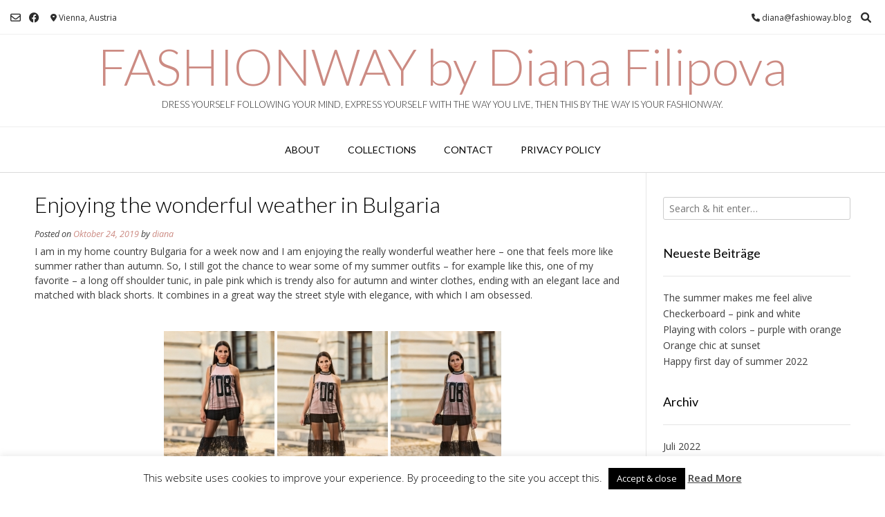

--- FILE ---
content_type: text/html; charset=UTF-8
request_url: https://fashionway.blog/enjoying-the-wonderful-weather-in-bulgaria
body_size: 30762
content:
<!DOCTYPE html><!-- Vogue.ORG -->
<html lang="de">
<head>
<meta charset="UTF-8">
<meta name="viewport" content="width=device-width, initial-scale=1">
<link rel="profile" href="http://gmpg.org/xfn/11">
<meta name='robots' content='index, follow, max-image-preview:large, max-snippet:-1, max-video-preview:-1' />

	<!-- This site is optimized with the Yoast SEO plugin v26.8 - https://yoast.com/product/yoast-seo-wordpress/ -->
	<title>Enjoying the wonderful weather in Bulgaria - FASHIONWAY by Diana Filipova</title>
	<link rel="canonical" href="https://fashionway.blog/enjoying-the-wonderful-weather-in-bulgaria" />
	<meta property="og:locale" content="de_DE" />
	<meta property="og:type" content="article" />
	<meta property="og:title" content="Enjoying the wonderful weather in Bulgaria - FASHIONWAY by Diana Filipova" />
	<meta property="og:description" content="I am in my home country Bulgaria for a week now and I am enjoying the really wonderful weather here &#8211; one that feels more like summer rather than autumn. So, I still got the chance to wear some of my summer outfits &#8211; for example like this, one of my favorite &#8211; a long [&hellip;]" />
	<meta property="og:url" content="https://fashionway.blog/enjoying-the-wonderful-weather-in-bulgaria" />
	<meta property="og:site_name" content="FASHIONWAY by Diana Filipova" />
	<meta property="article:publisher" content="https://www.facebook.com/diana.filipova.7/" />
	<meta property="article:author" content="https://www.facebook.com/diana.filipova.7/" />
	<meta property="article:published_time" content="2019-10-24T10:07:34+00:00" />
	<meta property="article:modified_time" content="2019-10-27T10:20:02+00:00" />
	<meta property="og:image" content="https://fashionway.blog/wp-content/uploads/2019/10/DSC_3628-684x1024.jpg" />
	<meta property="og:image:width" content="684" />
	<meta property="og:image:height" content="1024" />
	<meta property="og:image:type" content="image/jpeg" />
	<meta name="author" content="diana" />
	<meta name="twitter:label1" content="Verfasst von" />
	<meta name="twitter:data1" content="diana" />
	<meta name="twitter:label2" content="Geschätzte Lesezeit" />
	<meta name="twitter:data2" content="1 Minute" />
	<script type="application/ld+json" class="yoast-schema-graph">{"@context":"https://schema.org","@graph":[{"@type":"Article","@id":"https://fashionway.blog/enjoying-the-wonderful-weather-in-bulgaria#article","isPartOf":{"@id":"https://fashionway.blog/enjoying-the-wonderful-weather-in-bulgaria"},"author":{"name":"diana","@id":"https://fashionway.blog/#/schema/person/836306b6b314004072c2c8b1c75e61ac"},"headline":"Enjoying the wonderful weather in Bulgaria","datePublished":"2019-10-24T10:07:34+00:00","dateModified":"2019-10-27T10:20:02+00:00","mainEntityOfPage":{"@id":"https://fashionway.blog/enjoying-the-wonderful-weather-in-bulgaria"},"wordCount":147,"commentCount":0,"publisher":{"@id":"https://fashionway.blog/#/schema/person/836306b6b314004072c2c8b1c75e61ac"},"image":{"@id":"https://fashionway.blog/enjoying-the-wonderful-weather-in-bulgaria#primaryimage"},"thumbnailUrl":"https://fashionway.blog/wp-content/uploads/2019/10/DSC_3628.jpg","articleSection":["black","casual","elegant","Fashion style","lace","look of the day","outfit","pale pink","shorts","street style","tunic","What I wore","woman power","wonderful weather"],"inLanguage":"de","potentialAction":[{"@type":"CommentAction","name":"Comment","target":["https://fashionway.blog/enjoying-the-wonderful-weather-in-bulgaria#respond"]}]},{"@type":"WebPage","@id":"https://fashionway.blog/enjoying-the-wonderful-weather-in-bulgaria","url":"https://fashionway.blog/enjoying-the-wonderful-weather-in-bulgaria","name":"Enjoying the wonderful weather in Bulgaria - FASHIONWAY by Diana Filipova","isPartOf":{"@id":"https://fashionway.blog/#website"},"primaryImageOfPage":{"@id":"https://fashionway.blog/enjoying-the-wonderful-weather-in-bulgaria#primaryimage"},"image":{"@id":"https://fashionway.blog/enjoying-the-wonderful-weather-in-bulgaria#primaryimage"},"thumbnailUrl":"https://fashionway.blog/wp-content/uploads/2019/10/DSC_3628.jpg","datePublished":"2019-10-24T10:07:34+00:00","dateModified":"2019-10-27T10:20:02+00:00","breadcrumb":{"@id":"https://fashionway.blog/enjoying-the-wonderful-weather-in-bulgaria#breadcrumb"},"inLanguage":"de","potentialAction":[{"@type":"ReadAction","target":["https://fashionway.blog/enjoying-the-wonderful-weather-in-bulgaria"]}]},{"@type":"ImageObject","inLanguage":"de","@id":"https://fashionway.blog/enjoying-the-wonderful-weather-in-bulgaria#primaryimage","url":"https://fashionway.blog/wp-content/uploads/2019/10/DSC_3628.jpg","contentUrl":"https://fashionway.blog/wp-content/uploads/2019/10/DSC_3628.jpg","width":3822,"height":5726},{"@type":"BreadcrumbList","@id":"https://fashionway.blog/enjoying-the-wonderful-weather-in-bulgaria#breadcrumb","itemListElement":[{"@type":"ListItem","position":1,"name":"Startseite","item":"https://fashionway.blog/"},{"@type":"ListItem","position":2,"name":"Enjoying the wonderful weather in Bulgaria"}]},{"@type":"WebSite","@id":"https://fashionway.blog/#website","url":"https://fashionway.blog/","name":"FASHIONWAY by Diana Filipova","description":"Dress yourself following your mind, express yourself with the way you live, then this by the way is your fashionway.","publisher":{"@id":"https://fashionway.blog/#/schema/person/836306b6b314004072c2c8b1c75e61ac"},"potentialAction":[{"@type":"SearchAction","target":{"@type":"EntryPoint","urlTemplate":"https://fashionway.blog/?s={search_term_string}"},"query-input":{"@type":"PropertyValueSpecification","valueRequired":true,"valueName":"search_term_string"}}],"inLanguage":"de"},{"@type":["Person","Organization"],"@id":"https://fashionway.blog/#/schema/person/836306b6b314004072c2c8b1c75e61ac","name":"diana","image":{"@type":"ImageObject","inLanguage":"de","@id":"https://fashionway.blog/#/schema/person/image/","url":"https://fashionway.blog/wp-content/uploads/2024/02/Pasted_Image_01_02_24__23_05.png","contentUrl":"https://fashionway.blog/wp-content/uploads/2024/02/Pasted_Image_01_02_24__23_05.png","width":671,"height":639,"caption":"diana"},"logo":{"@id":"https://fashionway.blog/#/schema/person/image/"},"sameAs":["https://fashionway.blog","https://www.facebook.com/diana.filipova.7/","https://www.instagram.com/dianadiangel/"]}]}</script>
	<!-- / Yoast SEO plugin. -->


<link rel='dns-prefetch' href='//fonts.googleapis.com' />
<link rel="alternate" type="application/rss+xml" title="FASHIONWAY by Diana Filipova &raquo; Feed" href="https://fashionway.blog/feed" />
<link rel="alternate" type="application/rss+xml" title="FASHIONWAY by Diana Filipova &raquo; Kommentar-Feed" href="https://fashionway.blog/comments/feed" />
<link rel="alternate" type="application/rss+xml" title="FASHIONWAY by Diana Filipova &raquo; Kommentar-Feed zu Enjoying the wonderful weather in Bulgaria" href="https://fashionway.blog/enjoying-the-wonderful-weather-in-bulgaria/feed" />
<link rel="alternate" title="oEmbed (JSON)" type="application/json+oembed" href="https://fashionway.blog/wp-json/oembed/1.0/embed?url=https%3A%2F%2Ffashionway.blog%2Fenjoying-the-wonderful-weather-in-bulgaria" />
<link rel="alternate" title="oEmbed (XML)" type="text/xml+oembed" href="https://fashionway.blog/wp-json/oembed/1.0/embed?url=https%3A%2F%2Ffashionway.blog%2Fenjoying-the-wonderful-weather-in-bulgaria&#038;format=xml" />
<style id='wp-img-auto-sizes-contain-inline-css' type='text/css'>
img:is([sizes=auto i],[sizes^="auto," i]){contain-intrinsic-size:3000px 1500px}
/*# sourceURL=wp-img-auto-sizes-contain-inline-css */
</style>
<style id='wp-emoji-styles-inline-css' type='text/css'>

	img.wp-smiley, img.emoji {
		display: inline !important;
		border: none !important;
		box-shadow: none !important;
		height: 1em !important;
		width: 1em !important;
		margin: 0 0.07em !important;
		vertical-align: -0.1em !important;
		background: none !important;
		padding: 0 !important;
	}
/*# sourceURL=wp-emoji-styles-inline-css */
</style>
<style id='wp-block-library-inline-css' type='text/css'>
:root{--wp-block-synced-color:#7a00df;--wp-block-synced-color--rgb:122,0,223;--wp-bound-block-color:var(--wp-block-synced-color);--wp-editor-canvas-background:#ddd;--wp-admin-theme-color:#007cba;--wp-admin-theme-color--rgb:0,124,186;--wp-admin-theme-color-darker-10:#006ba1;--wp-admin-theme-color-darker-10--rgb:0,107,160.5;--wp-admin-theme-color-darker-20:#005a87;--wp-admin-theme-color-darker-20--rgb:0,90,135;--wp-admin-border-width-focus:2px}@media (min-resolution:192dpi){:root{--wp-admin-border-width-focus:1.5px}}.wp-element-button{cursor:pointer}:root .has-very-light-gray-background-color{background-color:#eee}:root .has-very-dark-gray-background-color{background-color:#313131}:root .has-very-light-gray-color{color:#eee}:root .has-very-dark-gray-color{color:#313131}:root .has-vivid-green-cyan-to-vivid-cyan-blue-gradient-background{background:linear-gradient(135deg,#00d084,#0693e3)}:root .has-purple-crush-gradient-background{background:linear-gradient(135deg,#34e2e4,#4721fb 50%,#ab1dfe)}:root .has-hazy-dawn-gradient-background{background:linear-gradient(135deg,#faaca8,#dad0ec)}:root .has-subdued-olive-gradient-background{background:linear-gradient(135deg,#fafae1,#67a671)}:root .has-atomic-cream-gradient-background{background:linear-gradient(135deg,#fdd79a,#004a59)}:root .has-nightshade-gradient-background{background:linear-gradient(135deg,#330968,#31cdcf)}:root .has-midnight-gradient-background{background:linear-gradient(135deg,#020381,#2874fc)}:root{--wp--preset--font-size--normal:16px;--wp--preset--font-size--huge:42px}.has-regular-font-size{font-size:1em}.has-larger-font-size{font-size:2.625em}.has-normal-font-size{font-size:var(--wp--preset--font-size--normal)}.has-huge-font-size{font-size:var(--wp--preset--font-size--huge)}.has-text-align-center{text-align:center}.has-text-align-left{text-align:left}.has-text-align-right{text-align:right}.has-fit-text{white-space:nowrap!important}#end-resizable-editor-section{display:none}.aligncenter{clear:both}.items-justified-left{justify-content:flex-start}.items-justified-center{justify-content:center}.items-justified-right{justify-content:flex-end}.items-justified-space-between{justify-content:space-between}.screen-reader-text{border:0;clip-path:inset(50%);height:1px;margin:-1px;overflow:hidden;padding:0;position:absolute;width:1px;word-wrap:normal!important}.screen-reader-text:focus{background-color:#ddd;clip-path:none;color:#444;display:block;font-size:1em;height:auto;left:5px;line-height:normal;padding:15px 23px 14px;text-decoration:none;top:5px;width:auto;z-index:100000}html :where(.has-border-color){border-style:solid}html :where([style*=border-top-color]){border-top-style:solid}html :where([style*=border-right-color]){border-right-style:solid}html :where([style*=border-bottom-color]){border-bottom-style:solid}html :where([style*=border-left-color]){border-left-style:solid}html :where([style*=border-width]){border-style:solid}html :where([style*=border-top-width]){border-top-style:solid}html :where([style*=border-right-width]){border-right-style:solid}html :where([style*=border-bottom-width]){border-bottom-style:solid}html :where([style*=border-left-width]){border-left-style:solid}html :where(img[class*=wp-image-]){height:auto;max-width:100%}:where(figure){margin:0 0 1em}html :where(.is-position-sticky){--wp-admin--admin-bar--position-offset:var(--wp-admin--admin-bar--height,0px)}@media screen and (max-width:600px){html :where(.is-position-sticky){--wp-admin--admin-bar--position-offset:0px}}

/*# sourceURL=wp-block-library-inline-css */
</style><style id='global-styles-inline-css' type='text/css'>
:root{--wp--preset--aspect-ratio--square: 1;--wp--preset--aspect-ratio--4-3: 4/3;--wp--preset--aspect-ratio--3-4: 3/4;--wp--preset--aspect-ratio--3-2: 3/2;--wp--preset--aspect-ratio--2-3: 2/3;--wp--preset--aspect-ratio--16-9: 16/9;--wp--preset--aspect-ratio--9-16: 9/16;--wp--preset--color--black: #000000;--wp--preset--color--cyan-bluish-gray: #abb8c3;--wp--preset--color--white: #ffffff;--wp--preset--color--pale-pink: #f78da7;--wp--preset--color--vivid-red: #cf2e2e;--wp--preset--color--luminous-vivid-orange: #ff6900;--wp--preset--color--luminous-vivid-amber: #fcb900;--wp--preset--color--light-green-cyan: #7bdcb5;--wp--preset--color--vivid-green-cyan: #00d084;--wp--preset--color--pale-cyan-blue: #8ed1fc;--wp--preset--color--vivid-cyan-blue: #0693e3;--wp--preset--color--vivid-purple: #9b51e0;--wp--preset--gradient--vivid-cyan-blue-to-vivid-purple: linear-gradient(135deg,rgb(6,147,227) 0%,rgb(155,81,224) 100%);--wp--preset--gradient--light-green-cyan-to-vivid-green-cyan: linear-gradient(135deg,rgb(122,220,180) 0%,rgb(0,208,130) 100%);--wp--preset--gradient--luminous-vivid-amber-to-luminous-vivid-orange: linear-gradient(135deg,rgb(252,185,0) 0%,rgb(255,105,0) 100%);--wp--preset--gradient--luminous-vivid-orange-to-vivid-red: linear-gradient(135deg,rgb(255,105,0) 0%,rgb(207,46,46) 100%);--wp--preset--gradient--very-light-gray-to-cyan-bluish-gray: linear-gradient(135deg,rgb(238,238,238) 0%,rgb(169,184,195) 100%);--wp--preset--gradient--cool-to-warm-spectrum: linear-gradient(135deg,rgb(74,234,220) 0%,rgb(151,120,209) 20%,rgb(207,42,186) 40%,rgb(238,44,130) 60%,rgb(251,105,98) 80%,rgb(254,248,76) 100%);--wp--preset--gradient--blush-light-purple: linear-gradient(135deg,rgb(255,206,236) 0%,rgb(152,150,240) 100%);--wp--preset--gradient--blush-bordeaux: linear-gradient(135deg,rgb(254,205,165) 0%,rgb(254,45,45) 50%,rgb(107,0,62) 100%);--wp--preset--gradient--luminous-dusk: linear-gradient(135deg,rgb(255,203,112) 0%,rgb(199,81,192) 50%,rgb(65,88,208) 100%);--wp--preset--gradient--pale-ocean: linear-gradient(135deg,rgb(255,245,203) 0%,rgb(182,227,212) 50%,rgb(51,167,181) 100%);--wp--preset--gradient--electric-grass: linear-gradient(135deg,rgb(202,248,128) 0%,rgb(113,206,126) 100%);--wp--preset--gradient--midnight: linear-gradient(135deg,rgb(2,3,129) 0%,rgb(40,116,252) 100%);--wp--preset--font-size--small: 13px;--wp--preset--font-size--medium: 20px;--wp--preset--font-size--large: 36px;--wp--preset--font-size--x-large: 42px;--wp--preset--spacing--20: 0.44rem;--wp--preset--spacing--30: 0.67rem;--wp--preset--spacing--40: 1rem;--wp--preset--spacing--50: 1.5rem;--wp--preset--spacing--60: 2.25rem;--wp--preset--spacing--70: 3.38rem;--wp--preset--spacing--80: 5.06rem;--wp--preset--shadow--natural: 6px 6px 9px rgba(0, 0, 0, 0.2);--wp--preset--shadow--deep: 12px 12px 50px rgba(0, 0, 0, 0.4);--wp--preset--shadow--sharp: 6px 6px 0px rgba(0, 0, 0, 0.2);--wp--preset--shadow--outlined: 6px 6px 0px -3px rgb(255, 255, 255), 6px 6px rgb(0, 0, 0);--wp--preset--shadow--crisp: 6px 6px 0px rgb(0, 0, 0);}:where(.is-layout-flex){gap: 0.5em;}:where(.is-layout-grid){gap: 0.5em;}body .is-layout-flex{display: flex;}.is-layout-flex{flex-wrap: wrap;align-items: center;}.is-layout-flex > :is(*, div){margin: 0;}body .is-layout-grid{display: grid;}.is-layout-grid > :is(*, div){margin: 0;}:where(.wp-block-columns.is-layout-flex){gap: 2em;}:where(.wp-block-columns.is-layout-grid){gap: 2em;}:where(.wp-block-post-template.is-layout-flex){gap: 1.25em;}:where(.wp-block-post-template.is-layout-grid){gap: 1.25em;}.has-black-color{color: var(--wp--preset--color--black) !important;}.has-cyan-bluish-gray-color{color: var(--wp--preset--color--cyan-bluish-gray) !important;}.has-white-color{color: var(--wp--preset--color--white) !important;}.has-pale-pink-color{color: var(--wp--preset--color--pale-pink) !important;}.has-vivid-red-color{color: var(--wp--preset--color--vivid-red) !important;}.has-luminous-vivid-orange-color{color: var(--wp--preset--color--luminous-vivid-orange) !important;}.has-luminous-vivid-amber-color{color: var(--wp--preset--color--luminous-vivid-amber) !important;}.has-light-green-cyan-color{color: var(--wp--preset--color--light-green-cyan) !important;}.has-vivid-green-cyan-color{color: var(--wp--preset--color--vivid-green-cyan) !important;}.has-pale-cyan-blue-color{color: var(--wp--preset--color--pale-cyan-blue) !important;}.has-vivid-cyan-blue-color{color: var(--wp--preset--color--vivid-cyan-blue) !important;}.has-vivid-purple-color{color: var(--wp--preset--color--vivid-purple) !important;}.has-black-background-color{background-color: var(--wp--preset--color--black) !important;}.has-cyan-bluish-gray-background-color{background-color: var(--wp--preset--color--cyan-bluish-gray) !important;}.has-white-background-color{background-color: var(--wp--preset--color--white) !important;}.has-pale-pink-background-color{background-color: var(--wp--preset--color--pale-pink) !important;}.has-vivid-red-background-color{background-color: var(--wp--preset--color--vivid-red) !important;}.has-luminous-vivid-orange-background-color{background-color: var(--wp--preset--color--luminous-vivid-orange) !important;}.has-luminous-vivid-amber-background-color{background-color: var(--wp--preset--color--luminous-vivid-amber) !important;}.has-light-green-cyan-background-color{background-color: var(--wp--preset--color--light-green-cyan) !important;}.has-vivid-green-cyan-background-color{background-color: var(--wp--preset--color--vivid-green-cyan) !important;}.has-pale-cyan-blue-background-color{background-color: var(--wp--preset--color--pale-cyan-blue) !important;}.has-vivid-cyan-blue-background-color{background-color: var(--wp--preset--color--vivid-cyan-blue) !important;}.has-vivid-purple-background-color{background-color: var(--wp--preset--color--vivid-purple) !important;}.has-black-border-color{border-color: var(--wp--preset--color--black) !important;}.has-cyan-bluish-gray-border-color{border-color: var(--wp--preset--color--cyan-bluish-gray) !important;}.has-white-border-color{border-color: var(--wp--preset--color--white) !important;}.has-pale-pink-border-color{border-color: var(--wp--preset--color--pale-pink) !important;}.has-vivid-red-border-color{border-color: var(--wp--preset--color--vivid-red) !important;}.has-luminous-vivid-orange-border-color{border-color: var(--wp--preset--color--luminous-vivid-orange) !important;}.has-luminous-vivid-amber-border-color{border-color: var(--wp--preset--color--luminous-vivid-amber) !important;}.has-light-green-cyan-border-color{border-color: var(--wp--preset--color--light-green-cyan) !important;}.has-vivid-green-cyan-border-color{border-color: var(--wp--preset--color--vivid-green-cyan) !important;}.has-pale-cyan-blue-border-color{border-color: var(--wp--preset--color--pale-cyan-blue) !important;}.has-vivid-cyan-blue-border-color{border-color: var(--wp--preset--color--vivid-cyan-blue) !important;}.has-vivid-purple-border-color{border-color: var(--wp--preset--color--vivid-purple) !important;}.has-vivid-cyan-blue-to-vivid-purple-gradient-background{background: var(--wp--preset--gradient--vivid-cyan-blue-to-vivid-purple) !important;}.has-light-green-cyan-to-vivid-green-cyan-gradient-background{background: var(--wp--preset--gradient--light-green-cyan-to-vivid-green-cyan) !important;}.has-luminous-vivid-amber-to-luminous-vivid-orange-gradient-background{background: var(--wp--preset--gradient--luminous-vivid-amber-to-luminous-vivid-orange) !important;}.has-luminous-vivid-orange-to-vivid-red-gradient-background{background: var(--wp--preset--gradient--luminous-vivid-orange-to-vivid-red) !important;}.has-very-light-gray-to-cyan-bluish-gray-gradient-background{background: var(--wp--preset--gradient--very-light-gray-to-cyan-bluish-gray) !important;}.has-cool-to-warm-spectrum-gradient-background{background: var(--wp--preset--gradient--cool-to-warm-spectrum) !important;}.has-blush-light-purple-gradient-background{background: var(--wp--preset--gradient--blush-light-purple) !important;}.has-blush-bordeaux-gradient-background{background: var(--wp--preset--gradient--blush-bordeaux) !important;}.has-luminous-dusk-gradient-background{background: var(--wp--preset--gradient--luminous-dusk) !important;}.has-pale-ocean-gradient-background{background: var(--wp--preset--gradient--pale-ocean) !important;}.has-electric-grass-gradient-background{background: var(--wp--preset--gradient--electric-grass) !important;}.has-midnight-gradient-background{background: var(--wp--preset--gradient--midnight) !important;}.has-small-font-size{font-size: var(--wp--preset--font-size--small) !important;}.has-medium-font-size{font-size: var(--wp--preset--font-size--medium) !important;}.has-large-font-size{font-size: var(--wp--preset--font-size--large) !important;}.has-x-large-font-size{font-size: var(--wp--preset--font-size--x-large) !important;}
/*# sourceURL=global-styles-inline-css */
</style>

<style id='classic-theme-styles-inline-css' type='text/css'>
/*! This file is auto-generated */
.wp-block-button__link{color:#fff;background-color:#32373c;border-radius:9999px;box-shadow:none;text-decoration:none;padding:calc(.667em + 2px) calc(1.333em + 2px);font-size:1.125em}.wp-block-file__button{background:#32373c;color:#fff;text-decoration:none}
/*# sourceURL=/wp-includes/css/classic-themes.min.css */
</style>
<link rel='stylesheet' id='cookie-law-info-css' href='https://fashionway.blog/wp-content/plugins/cookie-law-info/legacy/public/css/cookie-law-info-public.css?ver=3.4.0' type='text/css' media='all' />
<link rel='stylesheet' id='cookie-law-info-gdpr-css' href='https://fashionway.blog/wp-content/plugins/cookie-law-info/legacy/public/css/cookie-law-info-gdpr.css?ver=3.4.0' type='text/css' media='all' />
<link rel='stylesheet' id='ngg_trigger_buttons-css' href='https://fashionway.blog/wp-content/plugins/nextgen-gallery/static/GalleryDisplay/trigger_buttons.css?ver=4.0.4' type='text/css' media='all' />
<link rel='stylesheet' id='fancybox-0-css' href='https://fashionway.blog/wp-content/plugins/nextgen-gallery/static/Lightbox/fancybox/jquery.fancybox-1.3.4.css?ver=4.0.4' type='text/css' media='all' />
<link rel='stylesheet' id='fontawesome_v4_shim_style-css' href='https://fashionway.blog/wp-content/plugins/nextgen-gallery/static/FontAwesome/css/v4-shims.min.css?ver=6.9' type='text/css' media='all' />
<link rel='stylesheet' id='fontawesome-css' href='https://fashionway.blog/wp-content/plugins/nextgen-gallery/static/FontAwesome/css/all.min.css?ver=6.9' type='text/css' media='all' />
<link rel='stylesheet' id='nextgen_pagination_style-css' href='https://fashionway.blog/wp-content/plugins/nextgen-gallery/static/GalleryDisplay/pagination_style.css?ver=4.0.4' type='text/css' media='all' />
<link rel='stylesheet' id='nextgen_basic_thumbnails_style-css' href='https://fashionway.blog/wp-content/plugins/nextgen-gallery/static/Thumbnails/nextgen_basic_thumbnails.css?ver=4.0.4' type='text/css' media='all' />
<link rel='stylesheet' id='customizer_vogue_fonts-css' href='//fonts.googleapis.com/css?family=Open+Sans%3Aregular%2Citalic%2C700%7CLato%3Aregular%2Citalic%2C700%26subset%3Dlatin%2C' type='text/css' media='screen' />
<link rel='stylesheet' id='vogue-body-font-default-css' href='//fonts.googleapis.com/css?family=Open+Sans%3A400%2C300%2C300italic%2C400italic%2C600%2C600italic%2C700%2C700italic&#038;ver=1.4.77' type='text/css' media='all' />
<link rel='stylesheet' id='vogue-heading-font-default-css' href='//fonts.googleapis.com/css?family=Lato%3A400%2C300%2C300italic%2C400italic%2C700%2C700italic&#038;ver=1.4.77' type='text/css' media='all' />
<link rel='stylesheet' id='vogue-font-awesome-css' href='https://fashionway.blog/wp-content/themes/vogue/includes/font-awesome/css/all.min.css?ver=6.0.0' type='text/css' media='all' />
<link rel='stylesheet' id='vogue-style-css' href='https://fashionway.blog/wp-content/themes/vogue/style.css?ver=1.4.77' type='text/css' media='all' />
<link rel='stylesheet' id='vogue-header-style-css' href='https://fashionway.blog/wp-content/themes/vogue/templates/css/header-one.css?ver=1.4.77' type='text/css' media='all' />
<link rel='stylesheet' id='vogue-footer-style-css' href='https://fashionway.blog/wp-content/themes/vogue/templates/css/footer-social.css?ver=1.4.77' type='text/css' media='all' />
<link rel='stylesheet' id='jquery-lazyloadxt-spinner-css-css' href='//fashionway.blog/wp-content/plugins/a3-lazy-load/assets/css/jquery.lazyloadxt.spinner.css?ver=6.9' type='text/css' media='all' />
<link rel='stylesheet' id='wp-social-sharing-css' href='https://fashionway.blog/wp-content/plugins/wp-social-sharing/static/socialshare.css?ver=1.6' type='text/css' media='all' />
<link rel='stylesheet' id='wp-block-paragraph-css' href='https://fashionway.blog/wp-includes/blocks/paragraph/style.min.css?ver=6.9' type='text/css' media='all' />
<script type="text/javascript" src="https://fashionway.blog/wp-includes/js/jquery/jquery.min.js?ver=3.7.1" id="jquery-core-js"></script>
<script type="text/javascript" src="https://fashionway.blog/wp-includes/js/jquery/jquery-migrate.min.js?ver=3.4.1" id="jquery-migrate-js"></script>
<script type="text/javascript" id="cookie-law-info-js-extra">
/* <![CDATA[ */
var Cli_Data = {"nn_cookie_ids":[],"cookielist":[],"non_necessary_cookies":[],"ccpaEnabled":"","ccpaRegionBased":"","ccpaBarEnabled":"","strictlyEnabled":["necessary","obligatoire"],"ccpaType":"gdpr","js_blocking":"","custom_integration":"","triggerDomRefresh":"","secure_cookies":""};
var cli_cookiebar_settings = {"animate_speed_hide":"500","animate_speed_show":"500","background":"#fff","border":"#444","border_on":"","button_1_button_colour":"#000","button_1_button_hover":"#000000","button_1_link_colour":"#fff","button_1_as_button":"1","button_1_new_win":"","button_2_button_colour":"#333","button_2_button_hover":"#292929","button_2_link_colour":"#444","button_2_as_button":"","button_2_hidebar":"","button_3_button_colour":"#000","button_3_button_hover":"#000000","button_3_link_colour":"#fff","button_3_as_button":"1","button_3_new_win":"","button_4_button_colour":"#000","button_4_button_hover":"#000000","button_4_link_colour":"#fff","button_4_as_button":"1","button_7_button_colour":"#61a229","button_7_button_hover":"#4e8221","button_7_link_colour":"#fff","button_7_as_button":"1","button_7_new_win":"","font_family":"inherit","header_fix":"","notify_animate_hide":"1","notify_animate_show":"","notify_div_id":"#cookie-law-info-bar","notify_position_horizontal":"right","notify_position_vertical":"bottom","scroll_close":"","scroll_close_reload":"","accept_close_reload":"","reject_close_reload":"","showagain_tab":"","showagain_background":"#fff","showagain_border":"#000","showagain_div_id":"#cookie-law-info-again","showagain_x_position":"100px","text":"#000","show_once_yn":"","show_once":"10000","logging_on":"","as_popup":"","popup_overlay":"1","bar_heading_text":"","cookie_bar_as":"banner","popup_showagain_position":"bottom-right","widget_position":"left"};
var log_object = {"ajax_url":"https://fashionway.blog/wp-admin/admin-ajax.php"};
//# sourceURL=cookie-law-info-js-extra
/* ]]> */
</script>
<script type="text/javascript" src="https://fashionway.blog/wp-content/plugins/cookie-law-info/legacy/public/js/cookie-law-info-public.js?ver=3.4.0" id="cookie-law-info-js"></script>
<script type="text/javascript" id="photocrati_ajax-js-extra">
/* <![CDATA[ */
var photocrati_ajax = {"url":"https://fashionway.blog/index.php?photocrati_ajax=1","rest_url":"https://fashionway.blog/wp-json/","wp_home_url":"https://fashionway.blog","wp_site_url":"https://fashionway.blog","wp_root_url":"https://fashionway.blog","wp_plugins_url":"https://fashionway.blog/wp-content/plugins","wp_content_url":"https://fashionway.blog/wp-content","wp_includes_url":"https://fashionway.blog/wp-includes/","ngg_param_slug":"nggallery","rest_nonce":"2d5d9f68ce"};
//# sourceURL=photocrati_ajax-js-extra
/* ]]> */
</script>
<script type="text/javascript" src="https://fashionway.blog/wp-content/plugins/nextgen-gallery/static/Legacy/ajax.min.js?ver=4.0.4" id="photocrati_ajax-js"></script>
<script type="text/javascript" src="https://fashionway.blog/wp-content/plugins/nextgen-gallery/static/FontAwesome/js/v4-shims.min.js?ver=5.3.1" id="fontawesome_v4_shim-js"></script>
<script type="text/javascript" defer crossorigin="anonymous" data-auto-replace-svg="false" data-keep-original-source="false" data-search-pseudo-elements src="https://fashionway.blog/wp-content/plugins/nextgen-gallery/static/FontAwesome/js/all.min.js?ver=5.3.1" id="fontawesome-js"></script>
<script type="text/javascript" src="https://fashionway.blog/wp-content/plugins/nextgen-gallery/static/Thumbnails/nextgen_basic_thumbnails.js?ver=4.0.4" id="nextgen_basic_thumbnails_script-js"></script>
<link rel="https://api.w.org/" href="https://fashionway.blog/wp-json/" /><link rel="alternate" title="JSON" type="application/json" href="https://fashionway.blog/wp-json/wp/v2/posts/6902" /><link rel="EditURI" type="application/rsd+xml" title="RSD" href="https://fashionway.blog/xmlrpc.php?rsd" />
<meta name="generator" content="WordPress 6.9" />
<link rel='shortlink' href='https://fashionway.blog/?p=6902' />

		<!-- GA Google Analytics @ https://m0n.co/ga -->
		<script>
			(function(i,s,o,g,r,a,m){i['GoogleAnalyticsObject']=r;i[r]=i[r]||function(){
			(i[r].q=i[r].q||[]).push(arguments)},i[r].l=1*new Date();a=s.createElement(o),
			m=s.getElementsByTagName(o)[0];a.async=1;a.src=g;m.parentNode.insertBefore(a,m)
			})(window,document,'script','https://www.google-analytics.com/analytics.js','ga');
			ga('create', 'UA-118689636-2', 'auto');
			ga('set', 'anonymizeIp', true);
			ga('set', 'forceSSL', true);
			ga('send', 'pageview');
		</script>

	<style type="text/css" media="screen">input#akismet_privacy_check { float: left; margin: 7px 7px 7px 0; width: 13px; }</style><link rel="pingback" href="https://fashionway.blog/xmlrpc.php">
<link rel="icon" href="https://fashionway.blog/wp-content/uploads/2018/07/cropped-Fashionway-favicon-1-150x150.png" sizes="32x32" />
<link rel="icon" href="https://fashionway.blog/wp-content/uploads/2018/07/cropped-Fashionway-favicon-1-300x300.png" sizes="192x192" />
<link rel="apple-touch-icon" href="https://fashionway.blog/wp-content/uploads/2018/07/cropped-Fashionway-favicon-1-300x300.png" />
<meta name="msapplication-TileImage" content="https://fashionway.blog/wp-content/uploads/2018/07/cropped-Fashionway-favicon-1-300x300.png" />
		<style type="text/css" id="wp-custom-css">
			.cat-links {
	font-size: 0;
	display: block;
}
body.home .cat-links {
	width: 66%;
}
.cat-links > a {
    display: inline-block;
    height: 45px;
    line-height: 45px;
    background: #eee;
    padding: 0 20px 0 20px;
    color: #333;
    font-style: normal;
    font-size: 18px;
	margin-right: 5px;
		margin-bottom: 5px;
}

.home-slider-block-inner {
	display: none;
	width: auto;
	margin: inherit;
	top: auto;
	left: auto;
	bottom: 5%;
	right: 0;
}

@media only screen and (min-device-width: 320px) and (max-device-width: 479px) {
body.home .post-loop-thumbnail {
	display: none;
}
body.home .post-loop-content {
	width: 100%;
}
}		</style>
		<style id='vogue-customizer-custom-css-inline-css' type='text/css'>
#comments .form-submit #submit,
                .search-block .search-submit,
                .side-aligned-social a.header-social-icon,
                .no-results-btn,
                button,
                input[type="button"],
                input[type="reset"],
                input[type="submit"],
                .woocommerce ul.products li.product a.add_to_cart_button, .woocommerce-page ul.products li.product a.add_to_cart_button,
                .woocommerce ul.products li.product .onsale, .woocommerce-page ul.products li.product .onsale,
                .woocommerce button.button.alt,
                .woocommerce-page button.button.alt,
                .woocommerce input.button.alt:hover,
                .woocommerce-page #content input.button.alt:hover,
                .woocommerce .cart-collaterals .shipping_calculator .button,
                .woocommerce-page .cart-collaterals .shipping_calculator .button,
                .woocommerce a.button,
                .woocommerce #respond input#submit.alt,
				.woocommerce a.button.alt,
				.woocommerce button.button.alt,
				.woocommerce input.button.alt,
                .woocommerce-page a.button,
                .woocommerce input.button,
                .woocommerce-page #content input.button,
                .woocommerce-page input.button,
                .woocommerce #review_form #respond .form-submit input,
                .woocommerce-page #review_form #respond .form-submit input,
                .woocommerce-cart .wc-proceed-to-checkout a.checkout-button:hover,
                .woocommerce .widget_price_filter .ui-slider .ui-slider-range,
                .woocommerce .widget_price_filter .ui-slider .ui-slider-handle,
                .single-product span.onsale,
                .woocommerce button.button.alt.disabled,
                .main-navigation ul ul a:hover,
                .main-navigation ul ul li.focus > a,
                .main-navigation ul ul li.current-menu-item > a,
                .main-navigation ul ul li.current_page_item > a,
                .main-navigation ul ul li.current-menu-parent > a,
                .main-navigation ul ul li.current_page_parent > a,
                .main-navigation ul ul li.current-menu-ancestor > a,
                .main-navigation ul ul li.current_page_ancestor > a,
                .main-navigation button,
                .wpcf7-submit{background:inherit;background-color:#cc8b83;}.wp-block-quote:not(.is-large),
				.wp-block-quote:not(.is-style-large){border-left-color:#cc8b83;}blockquote{border-left-color:#cc8b83 !important;}a,
				.content-area .entry-content a,
				#comments a,
				.post-edit-link,
				.site-title a,
				.error-404.not-found .page-header .page-title span,
				.search-button .fa-search,
				.header-cart-checkout.cart-has-items .fa-shopping-cart,
				.site-header-topbar li.focus > a,
				.main-navigation div > ul > li > a:hover,
				.main-navigation div > ul > li.current-menu-item > a,
				.main-navigation div > ul > li.current-menu-ancestor > a,
				.main-navigation div > ul > li.current-menu-parent > a,
				.main-navigation div > ul > li.current_page_parent > a,
                .main-navigation div > ul > li.current_page_ancestor > a,
                .main-navigation div > ul > li.focus > a{color:#cc8b83;}.main-navigation button:hover,
                #comments .form-submit #submit:hover,
                .search-block .search-submit:hover,
                .no-results-btn:hover,
                button,
                input[type="button"],
                input[type="reset"],
                input[type="submit"],
                .woocommerce input.button.alt,
                .woocommerce-page #content input.button.alt,
                .woocommerce .cart-collaterals .shipping_calculator .button,
                .woocommerce-page .cart-collaterals .shipping_calculator .button,
                .woocommerce a.button:hover,
                .woocommerce #respond input#submit.alt:hover,
				.woocommerce a.button.alt:hover,
				.woocommerce button.button.alt:hover,
				.woocommerce input.button.alt:hover,
                .woocommerce-page a.button:hover,
                .woocommerce input.button:hover,
                .woocommerce-page #content input.button:hover,
                .woocommerce-page input.button:hover,
                .woocommerce ul.products li.product a.add_to_cart_button:hover, .woocommerce-page ul.products li.product a.add_to_cart_button:hover,
                .woocommerce button.button.alt:hover,
                .woocommerce-page button.button.alt:hover,
                .woocommerce #review_form #respond .form-submit input:hover,
                .woocommerce-page #review_form #respond .form-submit input:hover,
                .woocommerce-cart .wc-proceed-to-checkout a.checkout-button,
                .woocommerce .widget_price_filter .price_slider_wrapper .ui-widget-content,
                .woocommerce button.button.alt.disabled:hover,
                .wpcf7-submit:hover{background:inherit;background-color:#9e7666;}a:hover,
				.content-area .entry-content a:hover,
                .widget-area .widget a:hover,
                .site-header-topbar ul li a:hover,
                .site-footer-widgets .widget a:hover,
                .site-footer .widget a:hover,
                .search-btn:hover,
                .search-button .fa-search:hover,
                .woocommerce #content div.product p.price,
                .woocommerce-page #content div.product p.price,
                .woocommerce-page div.product p.price,
                .woocommerce #content div.product span.price,
                .woocommerce div.product span.price,
                .woocommerce-page #content div.product span.price,
                .woocommerce-page div.product span.price,
                .woocommerce #content div.product .woocommerce-tabs ul.tabs li.active,
                .woocommerce div.product .woocommerce-tabs ul.tabs li.active,
                .woocommerce-page #content div.product .woocommerce-tabs ul.tabs li.active,
                .woocommerce-page div.product .woocommerce-tabs ul.tabs li.active{color:#9e7666;}body,
                .widget-area .widget a{color:#3d3d3d;}
/*# sourceURL=vogue-customizer-custom-css-inline-css */
</style>
</head>
<body class="wp-singular post-template-default single single-post postid-6902 single-format-standard wp-theme-vogue">
<div id="page" class="hfeed site ">

<a class="skip-link screen-reader-text" href="#site-content">Skip to content</a>

	
		
			
		
<header id="masthead" class="site-header site-header-one">
	
		
			<div class="site-header-topbar">
			<div class="site-topbar-left">
								
								
					<a href="mailto:%64i&#097;&#110;&#097;%40f&#097;&#115;%68i%6f%6e%77&#097;y.%62l%6fg" title="Send Us an Email" class="header-social-icon social-email"><i class="far fa-envelope"></i></a><a href="https://www.facebook.com/diana.filipova.7" target="_blank" title="Find Us on Facebook" class="header-social-icon social-facebook" rel="noopener"><i class="fab fa-facebook"></i></a>					
								
								
					            	<span class="site-topbar-left-ad header-address"><i class="fas fa-map-marker-alt"></i> Vienna, Austria</span>
								
							</div>
			
			<div class="site-topbar-right">
								
					            	<span class="site-topbar-right-no header-phone"><i class="fas fa-phone"></i> diana@fashioway.blog</span>
								
									<button class="menu-search">
				    	<i class="fas fa-search search-btn"></i>
				    </button>
								
							</div>
			
			<div class="clearboth"></div>
		</div>
				    <div class="search-block">
		        <form role="search" method="get" class="search-form" action="https://fashionway.blog/">
	<label>
		<input type="search" class="search-field" placeholder="Search &amp; hit enter&hellip;" value="" name="s" />
	</label>
	<input type="submit" class="search-submit" value="&nbsp;" />
</form>		    </div>
				
	<div class="site-container">
		
		<div class="site-branding">
			
					        <h1 class="site-title"><a href="https://fashionway.blog/" title="FASHIONWAY by Diana Filipova">FASHIONWAY by Diana Filipova</a></h1>
		        <h2 class="site-description">Dress yourself following your mind, express yourself with the way you live, then this by the way is your fashionway.</h2>
		    			
		</div><!-- .site-branding -->
		
	</div>
	
						<nav id="site-navigation" class="main-navigation vogue-mobile-nav-skin-dark" role="navigation">
				<button class="header-menu-button"><i class="fas fa-bars"></i><span>menu</span></button>
				<div id="main-menu" class="main-menu-container">
					<div class="main-menu-inner">
						<button class="main-menu-close"><i class="fas fa-angle-right"></i><i class="fas fa-angle-left"></i></button>
						<div id="primary-menu" class="menu"><ul>
<li class="page_item page-item-2"><a href="https://fashionway.blog/about">About</a></li>
<li class="page_item page-item-101"><a href="https://fashionway.blog/collections">Collections</a></li>
<li class="page_item page-item-99"><a href="https://fashionway.blog/contact">Contact</a></li>
<li class="page_item page-item-3"><a href="https://fashionway.blog/privacy-policy">Privacy Policy</a></li>
</ul></div>
						
											</div>
				</div>
			</nav><!-- #site-navigation -->
					
</header><!-- #masthead -->		
		
	
	
	<div id="site-content" class="site-container content-container content-has-sidebar ">

	<div id="primary" class="content-area">
		<main id="main" class="site-main" role="main">

		
			
<article id="post-6902" class="post-6902 post type-post status-publish format-standard has-post-thumbnail hentry category-black category-casual category-elegant category-fashion-style category-lace category-look-of-the-day category-outfit category-pale-pink category-shorts category-street-style category-tunic category-what-i-wore category-womans-power category-wonderful-weather">
	<header class="entry-header">
		<h1 class="entry-title">Enjoying the wonderful weather in Bulgaria</h1>
		<div class="entry-meta">
			<span class="posted-on">Posted on <a href="https://fashionway.blog/enjoying-the-wonderful-weather-in-bulgaria" rel="bookmark"><time class="entry-date published" datetime="2019-10-24T10:07:34+00:00">Oktober 24, 2019</time><time class="updated" datetime="2019-10-27T10:20:02+00:00">Oktober 27, 2019</time></a></span><span class="byline"> by <span class="author vcard"><a class="url fn n" href="https://fashionway.blog/author/diana">diana</a></span></span>		</div><!-- .entry-meta -->
	</header><!-- .entry-header -->
	
		
	<div class="entry-content">
		
<p>I am in my home country Bulgaria for a week now and I am enjoying the really wonderful weather here &#8211; one that feels more like summer rather than autumn. So, I still got the chance to wear some of my summer outfits &#8211; for example like this, one of my favorite &#8211; a long off shoulder tunic, in pale pink which is trendy also for autumn and winter clothes, ending with an elegant lace and matched with black shorts. It combines in a great way the street style with elegance, with which I am obsessed.</p>



<!-- default-view.php -->
<div
	class="ngg-galleryoverview default-view
	 ngg-ajax-pagination-none	"
	id="ngg-gallery-aa0befb13c0bf83793b4f8d65e68cd6c-1">

		<!-- Thumbnails -->
				<div id="ngg-image-0" class="ngg-gallery-thumbnail-box
											"
			>
						<div class="ngg-gallery-thumbnail">
			<a href="https://fashionway.blog/wp-content/gallery/enjoying-the-wonderful-weather-in-bulgaria-10-2019/DSC_3628.jpg"
				title=""
				data-src="https://fashionway.blog/wp-content/gallery/enjoying-the-wonderful-weather-in-bulgaria-10-2019/DSC_3628.jpg"
				data-thumbnail="https://fashionway.blog/wp-content/gallery/enjoying-the-wonderful-weather-in-bulgaria-10-2019/thumbs/thumbs_DSC_3628.jpg"
				data-image-id="579"
				data-title="DSC_3628"
				data-description=""
				data-image-slug="dsc_3628"
				class="ngg-fancybox" rel="aa0befb13c0bf83793b4f8d65e68cd6c">
				<img
					title="DSC_3628"
					alt="DSC_3628"
					src="https://fashionway.blog/wp-content/gallery/enjoying-the-wonderful-weather-in-bulgaria-10-2019/thumbs/thumbs_DSC_3628.jpg"
					width="160"
					height="240"
					style="max-width:100%;"
				/>
			</a>
		</div>
							</div>
			
				<div id="ngg-image-1" class="ngg-gallery-thumbnail-box
											"
			>
						<div class="ngg-gallery-thumbnail">
			<a href="https://fashionway.blog/wp-content/gallery/enjoying-the-wonderful-weather-in-bulgaria-10-2019/DSC_3646.jpg"
				title=""
				data-src="https://fashionway.blog/wp-content/gallery/enjoying-the-wonderful-weather-in-bulgaria-10-2019/DSC_3646.jpg"
				data-thumbnail="https://fashionway.blog/wp-content/gallery/enjoying-the-wonderful-weather-in-bulgaria-10-2019/thumbs/thumbs_DSC_3646.jpg"
				data-image-id="580"
				data-title="DSC_3646"
				data-description=""
				data-image-slug="dsc_3646"
				class="ngg-fancybox" rel="aa0befb13c0bf83793b4f8d65e68cd6c">
				<img
					title="DSC_3646"
					alt="DSC_3646"
					src="https://fashionway.blog/wp-content/gallery/enjoying-the-wonderful-weather-in-bulgaria-10-2019/thumbs/thumbs_DSC_3646.jpg"
					width="160"
					height="240"
					style="max-width:100%;"
				/>
			</a>
		</div>
							</div>
			
				<div id="ngg-image-2" class="ngg-gallery-thumbnail-box
											"
			>
						<div class="ngg-gallery-thumbnail">
			<a href="https://fashionway.blog/wp-content/gallery/enjoying-the-wonderful-weather-in-bulgaria-10-2019/DSC_3649.jpg"
				title=""
				data-src="https://fashionway.blog/wp-content/gallery/enjoying-the-wonderful-weather-in-bulgaria-10-2019/DSC_3649.jpg"
				data-thumbnail="https://fashionway.blog/wp-content/gallery/enjoying-the-wonderful-weather-in-bulgaria-10-2019/thumbs/thumbs_DSC_3649.jpg"
				data-image-id="581"
				data-title="DSC_3649"
				data-description=""
				data-image-slug="dsc_3649"
				class="ngg-fancybox" rel="aa0befb13c0bf83793b4f8d65e68cd6c">
				<img
					title="DSC_3649"
					alt="DSC_3649"
					src="https://fashionway.blog/wp-content/gallery/enjoying-the-wonderful-weather-in-bulgaria-10-2019/thumbs/thumbs_DSC_3649.jpg"
					width="160"
					height="240"
					style="max-width:100%;"
				/>
			</a>
		</div>
							</div>
			
	
	<br style="clear: both" />

	
		<!-- Pagination -->
		<div class='ngg-clear'></div>	</div>




<p>Photography by <a href="https://www.facebook.com/Marg-Basarova-Photography-1109836859075052/">Marg Basarova</a></p>


		<div class="social-sharing ss-social-sharing">
				        <a onclick="return ss_plugin_loadpopup_js(this);" rel="external nofollow" class="ss-button-facebook" href="http://www.facebook.com/sharer/sharer.php?u=https%3A%2F%2Ffashionway.blog%2Fenjoying-the-wonderful-weather-in-bulgaria" target="_blank" >Share on Facebook</a><a onclick="return ss_plugin_loadpopup_js(this);" rel="external nofollow" class="ss-button-twitter" href="http://twitter.com/intent/tweet/?text=Enjoying+the+wonderful+weather+in+Bulgaria&url=https%3A%2F%2Ffashionway.blog%2Fenjoying-the-wonderful-weather-in-bulgaria" target="_blank">Share on Twitter </a><a onclick="return ss_plugin_loadpopup_js(this);" rel="external nofollow" class="ss-button-linkedin" href="http://www.linkedin.com/shareArticle?mini=true&url=https%3A%2F%2Ffashionway.blog%2Fenjoying-the-wonderful-weather-in-bulgaria&title=Enjoying+the+wonderful+weather+in+Bulgaria" target="_blank" >Share on Linkedin</a><a onclick="return ss_plugin_loadpopup_js(this);" rel="external nofollow" class="ss-button-pinterest" href="http://pinterest.com/pin/create/button/?url=https%3A%2F%2Ffashionway.blog%2Fenjoying-the-wonderful-weather-in-bulgaria&media=https%3A%2F%2Ffashionway.blog%2Fwp-content%2Fuploads%2F2019%2F10%2FDSC_3628-200x300.jpg&description=Enjoying+the+wonderful+weather+in+Bulgaria" target="_blank" >Share on Pinterest</a><a onclick="return ss_plugin_loadpopup_js(this);" rel="external nofollow" class="ss-button-xing" href="https://www.xing.com/spi/shares/new?url=https%3A%2F%2Ffashionway.blog%2Fenjoying-the-wonderful-weather-in-bulgaria" target="_blank" >Share on Xing</a><a onclick="return ss_plugin_loadpopup_js(this);" rel="external nofollow"  class="ss-button-reddit" href="http://reddit.com/submit?url=https%3A%2F%2Ffashionway.blog%2Fenjoying-the-wonderful-weather-in-bulgaria&amp;title=Enjoying+the+wonderful+weather+in+Bulgaria" target="_blank">Share on Reddit</a>	        	    </div>
	    
		<div class="social-sharing ss-social-sharing">
				        	        	    </div>
	    			</div><!-- .entry-content -->

	<footer class="entry-footer">
		<span class="cat-links">Posted in <a href="https://fashionway.blog/category/black" rel="category tag">black</a>, <a href="https://fashionway.blog/category/casual" rel="category tag">casual</a>, <a href="https://fashionway.blog/category/elegant" rel="category tag">elegant</a>, <a href="https://fashionway.blog/category/fashion-style" rel="category tag">Fashion style</a>, <a href="https://fashionway.blog/category/lace" rel="category tag">lace</a>, <a href="https://fashionway.blog/category/look-of-the-day" rel="category tag">look of the day</a>, <a href="https://fashionway.blog/category/outfit" rel="category tag">outfit</a>, <a href="https://fashionway.blog/category/pale-pink" rel="category tag">pale pink</a>, <a href="https://fashionway.blog/category/shorts" rel="category tag">shorts</a>, <a href="https://fashionway.blog/category/street-style" rel="category tag">street style</a>, <a href="https://fashionway.blog/category/tunic" rel="category tag">tunic</a>, <a href="https://fashionway.blog/category/what-i-wore" rel="category tag">What I wore</a>, <a href="https://fashionway.blog/category/womans-power" rel="category tag">woman power</a>, <a href="https://fashionway.blog/category/wonderful-weather" rel="category tag">wonderful weather</a></span>	</footer><!-- .entry-footer -->
</article><!-- #post-## -->

								<nav class="navigation post-navigation" role="navigation">
		<span class="screen-reader-text">Post navigation</span>
		<div class="nav-links">
			<div class="nav-previous"><a href="https://fashionway.blog/casual-street-style-but-chic-with-neon" rel="prev">Casual, street style but chic with neon</a></div><div class="nav-next"><a href="https://fashionway.blog/over-the-knee-boots-sexy-classy-elegant-and-stylish" rel="next">Sugar almond over-the-knee boots &#8211; sexy, classy, elegant and stylish</a></div>		</div><!-- .nav-links -->
	</nav><!-- .navigation -->
				
			
<div id="comments" class="comments-area vogue-comment-form-bottom">

        
    
	
	
	        	<div id="respond" class="comment-respond">
		<h3 id="reply-title" class="comment-reply-title">Schreibe einen Kommentar <small><a rel="nofollow" id="cancel-comment-reply-link" href="/enjoying-the-wonderful-weather-in-bulgaria#respond" style="display:none;">Antwort abbrechen</a></small></h3><form action="https://fashionway.blog/wp-comments-post.php" method="post" id="commentform" class="comment-form"><p class="comment-notes"><span id="email-notes">Deine E-Mail-Adresse wird nicht veröffentlicht.</span> <span class="required-field-message">Erforderliche Felder sind mit <span class="required">*</span> markiert</span></p><p class="comment-form-comment"><label for="comment">Kommentar <span class="required">*</span></label> <textarea autocomplete="new-password"  id="f8f707ddc9"  name="f8f707ddc9"   cols="45" rows="8" maxlength="65525" required></textarea><textarea id="comment" aria-label="hp-comment" aria-hidden="true" name="comment" autocomplete="new-password" style="padding:0 !important;clip:rect(1px, 1px, 1px, 1px) !important;position:absolute !important;white-space:nowrap !important;height:1px !important;width:1px !important;overflow:hidden !important;" tabindex="-1"></textarea><script data-noptimize>document.getElementById("comment").setAttribute( "id", "a6a7936534411818d06752bc87620681" );document.getElementById("f8f707ddc9").setAttribute( "id", "comment" );</script></p>
<p class="privacy-notice">
I accept that my given data and my IP address is sent to a server in the USA only for the purpose of spam prevention through the <a href="http://akismet.com/">Akismet</a> program.<a href="https://akismet.com/gdpr/">More information on Akismet and GDPR</a>.</p>
<p class="comment-form-author"><label for="author">Name <span class="required">*</span></label> <input id="author" name="author" type="text" value="" size="30" maxlength="245" autocomplete="name" required /></p>
<p class="comment-form-email"><label for="email">E-Mail-Adresse <span class="required">*</span></label> <input id="email" name="email" type="email" value="" size="30" maxlength="100" aria-describedby="email-notes" autocomplete="email" required /></p>
<p class="comment-form-url"><label for="url">Website</label> <input id="url" name="url" type="url" value="" size="30" maxlength="200" autocomplete="url" /></p>
<p class="form-submit"><input name="submit" type="submit" id="submit" class="submit" value="Kommentar abschicken" /> <input type='hidden' name='comment_post_ID' value='6902' id='comment_post_ID' />
<input type='hidden' name='comment_parent' id='comment_parent' value='0' />
</p><p style="display: none !important;" class="akismet-fields-container" data-prefix="ak_"><label>&#916;<textarea name="ak_hp_textarea" cols="45" rows="8" maxlength="100"></textarea></label><input type="hidden" id="ak_js_1" name="ak_js" value="10"/><script>document.getElementById( "ak_js_1" ).setAttribute( "value", ( new Date() ).getTime() );</script></p></form>	</div><!-- #respond -->
	    
</div><!-- #comments -->

		
		</main><!-- #main -->
	</div><!-- #primary -->

	
<div id="secondary" class="widget-area" role="complementary">
	<aside id="search-2" class="widget widget_search"><form role="search" method="get" class="search-form" action="https://fashionway.blog/">
	<label>
		<input type="search" class="search-field" placeholder="Search &amp; hit enter&hellip;" value="" name="s" />
	</label>
	<input type="submit" class="search-submit" value="&nbsp;" />
</form></aside>
		<aside id="recent-posts-2" class="widget widget_recent_entries">
		<h4 class="widget-title">Neueste Beiträge</h4>
		<ul>
											<li>
					<a href="https://fashionway.blog/the-summer-makes-me-feel-alive">The summer makes me feel alive</a>
									</li>
											<li>
					<a href="https://fashionway.blog/checkerboard-pink-and-white">Checkerboard &#8211; pink and white</a>
									</li>
											<li>
					<a href="https://fashionway.blog/playing-with-colors-purple-with-orange">Playing with colors &#8211; purple with orange</a>
									</li>
											<li>
					<a href="https://fashionway.blog/orange-chic-at-sunset">Orange chic at sunset</a>
									</li>
											<li>
					<a href="https://fashionway.blog/happy-first-day-of-summer-2022">Happy first day of summer 2022</a>
									</li>
					</ul>

		</aside><aside id="archives-2" class="widget widget_archive"><h4 class="widget-title">Archiv</h4>
			<ul>
					<li><a href='https://fashionway.blog/2022/07'>Juli 2022</a></li>
	<li><a href='https://fashionway.blog/2022/06'>Juni 2022</a></li>
	<li><a href='https://fashionway.blog/2022/05'>Mai 2022</a></li>
	<li><a href='https://fashionway.blog/2022/04'>April 2022</a></li>
	<li><a href='https://fashionway.blog/2022/03'>März 2022</a></li>
	<li><a href='https://fashionway.blog/2022/01'>Januar 2022</a></li>
	<li><a href='https://fashionway.blog/2021/12'>Dezember 2021</a></li>
	<li><a href='https://fashionway.blog/2021/11'>November 2021</a></li>
	<li><a href='https://fashionway.blog/2021/10'>Oktober 2021</a></li>
	<li><a href='https://fashionway.blog/2021/09'>September 2021</a></li>
	<li><a href='https://fashionway.blog/2021/08'>August 2021</a></li>
	<li><a href='https://fashionway.blog/2021/07'>Juli 2021</a></li>
	<li><a href='https://fashionway.blog/2021/06'>Juni 2021</a></li>
	<li><a href='https://fashionway.blog/2021/05'>Mai 2021</a></li>
	<li><a href='https://fashionway.blog/2021/04'>April 2021</a></li>
	<li><a href='https://fashionway.blog/2021/03'>März 2021</a></li>
	<li><a href='https://fashionway.blog/2021/02'>Februar 2021</a></li>
	<li><a href='https://fashionway.blog/2021/01'>Januar 2021</a></li>
	<li><a href='https://fashionway.blog/2020/12'>Dezember 2020</a></li>
	<li><a href='https://fashionway.blog/2020/11'>November 2020</a></li>
	<li><a href='https://fashionway.blog/2020/10'>Oktober 2020</a></li>
	<li><a href='https://fashionway.blog/2020/09'>September 2020</a></li>
	<li><a href='https://fashionway.blog/2020/08'>August 2020</a></li>
	<li><a href='https://fashionway.blog/2020/07'>Juli 2020</a></li>
	<li><a href='https://fashionway.blog/2020/06'>Juni 2020</a></li>
	<li><a href='https://fashionway.blog/2020/05'>Mai 2020</a></li>
	<li><a href='https://fashionway.blog/2020/04'>April 2020</a></li>
	<li><a href='https://fashionway.blog/2020/03'>März 2020</a></li>
	<li><a href='https://fashionway.blog/2020/02'>Februar 2020</a></li>
	<li><a href='https://fashionway.blog/2020/01'>Januar 2020</a></li>
	<li><a href='https://fashionway.blog/2019/12'>Dezember 2019</a></li>
	<li><a href='https://fashionway.blog/2019/11'>November 2019</a></li>
	<li><a href='https://fashionway.blog/2019/10'>Oktober 2019</a></li>
	<li><a href='https://fashionway.blog/2019/09'>September 2019</a></li>
	<li><a href='https://fashionway.blog/2019/08'>August 2019</a></li>
	<li><a href='https://fashionway.blog/2019/07'>Juli 2019</a></li>
	<li><a href='https://fashionway.blog/2019/06'>Juni 2019</a></li>
	<li><a href='https://fashionway.blog/2019/05'>Mai 2019</a></li>
	<li><a href='https://fashionway.blog/2019/04'>April 2019</a></li>
	<li><a href='https://fashionway.blog/2019/03'>März 2019</a></li>
	<li><a href='https://fashionway.blog/2019/02'>Februar 2019</a></li>
	<li><a href='https://fashionway.blog/2019/01'>Januar 2019</a></li>
	<li><a href='https://fashionway.blog/2018/12'>Dezember 2018</a></li>
	<li><a href='https://fashionway.blog/2018/11'>November 2018</a></li>
	<li><a href='https://fashionway.blog/2018/10'>Oktober 2018</a></li>
	<li><a href='https://fashionway.blog/2018/09'>September 2018</a></li>
	<li><a href='https://fashionway.blog/2018/08'>August 2018</a></li>
	<li><a href='https://fashionway.blog/2018/07'>Juli 2018</a></li>
	<li><a href='https://fashionway.blog/2018/06'>Juni 2018</a></li>
			</ul>

			</aside><aside id="categories-2" class="widget widget_categories"><h4 class="widget-title">Kategorien</h4>
			<ul>
					<li class="cat-item cat-item-202"><a href="https://fashionway.blog/category/a-night-outfit">a night outfit</a> (5)
</li>
	<li class="cat-item cat-item-415"><a href="https://fashionway.blog/category/accessories">accessories</a> (6)
</li>
	<li class="cat-item cat-item-396"><a href="https://fashionway.blog/category/alcott">ALCOTT</a> (4)
</li>
	<li class="cat-item cat-item-541"><a href="https://fashionway.blog/category/alexander-mcqueen">Alexander McQueen</a> (7)
</li>
	<li class="cat-item cat-item-429"><a href="https://fashionway.blog/category/all-in-black">all in black</a> (2)
</li>
	<li class="cat-item cat-item-518"><a href="https://fashionway.blog/category/all-in-white">all in white</a> (2)
</li>
	<li class="cat-item cat-item-636"><a href="https://fashionway.blog/category/all-season-look">all season look</a> (1)
</li>
	<li class="cat-item cat-item-352"><a href="https://fashionway.blog/category/alpina">Alpina</a> (1)
</li>
	<li class="cat-item cat-item-318"><a href="https://fashionway.blog/category/alps">Alps</a> (3)
</li>
	<li class="cat-item cat-item-140"><a href="https://fashionway.blog/category/animal-love">animal love</a> (4)
</li>
	<li class="cat-item cat-item-280"><a href="https://fashionway.blog/category/animal-print">animal print</a> (2)
</li>
	<li class="cat-item cat-item-187"><a href="https://fashionway.blog/category/ankle-boots">ankle boots</a> (2)
</li>
	<li class="cat-item cat-item-585"><a href="https://fashionway.blog/category/armani-jeans">Armani Jeans</a> (1)
</li>
	<li class="cat-item cat-item-589"><a href="https://fashionway.blog/category/army-green">army green</a> (1)
</li>
	<li class="cat-item cat-item-391"><a href="https://fashionway.blog/category/art">art</a> (1)
</li>
	<li class="cat-item cat-item-80"><a href="https://fashionway.blog/category/attractive">attractive</a> (47)
</li>
	<li class="cat-item cat-item-628"><a href="https://fashionway.blog/category/austria">Austria</a> (1)
</li>
	<li class="cat-item cat-item-57"><a href="https://fashionway.blog/category/autumn">autumn</a> (34)
</li>
	<li class="cat-item cat-item-492"><a href="https://fashionway.blog/category/autumn-outfit">autumn outfit</a> (3)
</li>
	<li class="cat-item cat-item-627"><a href="https://fashionway.blog/category/awards">awards</a> (3)
</li>
	<li class="cat-item cat-item-571"><a href="https://fashionway.blog/category/baby-blue">baby blue</a> (1)
</li>
	<li class="cat-item cat-item-464"><a href="https://fashionway.blog/category/baby-pink">baby pink</a> (1)
</li>
	<li class="cat-item cat-item-112"><a href="https://fashionway.blog/category/bag">bag</a> (32)
</li>
	<li class="cat-item cat-item-495"><a href="https://fashionway.blog/category/balenciaga">Balenciaga</a> (3)
</li>
	<li class="cat-item cat-item-638"><a href="https://fashionway.blog/category/ball-gown">ball gown</a> (1)
</li>
	<li class="cat-item cat-item-481"><a href="https://fashionway.blog/category/balloon-jeans">balloon jeans</a> (2)
</li>
	<li class="cat-item cat-item-208"><a href="https://fashionway.blog/category/basic">basic</a> (9)
</li>
	<li class="cat-item cat-item-455"><a href="https://fashionway.blog/category/batik">batik</a> (2)
</li>
	<li class="cat-item cat-item-243"><a href="https://fashionway.blog/category/be-yourself">be yourself</a> (4)
</li>
	<li class="cat-item cat-item-44"><a href="https://fashionway.blog/category/beach">beach</a> (6)
</li>
	<li class="cat-item cat-item-39"><a href="https://fashionway.blog/category/beachlife">beach life</a> (5)
</li>
	<li class="cat-item cat-item-588"><a href="https://fashionway.blog/category/beach-style">beach style</a> (2)
</li>
	<li class="cat-item cat-item-497"><a href="https://fashionway.blog/category/beanie">beanie</a> (7)
</li>
	<li class="cat-item cat-item-87"><a href="https://fashionway.blog/category/beautiful">beautiful</a> (47)
</li>
	<li class="cat-item cat-item-94"><a href="https://fashionway.blog/category/beauty">beauty</a> (2)
</li>
	<li class="cat-item cat-item-189"><a href="https://fashionway.blog/category/beige">beige</a> (20)
</li>
	<li class="cat-item cat-item-528"><a href="https://fashionway.blog/category/believe-in-yourself">believe in yourself</a> (1)
</li>
	<li class="cat-item cat-item-263"><a href="https://fashionway.blog/category/belly-bag">belly bag</a> (5)
</li>
	<li class="cat-item cat-item-623"><a href="https://fashionway.blog/category/beret">beret</a> (1)
</li>
	<li class="cat-item cat-item-480"><a href="https://fashionway.blog/category/bershka">Bershka</a> (26)
</li>
	<li class="cat-item cat-item-560"><a href="https://fashionway.blog/category/biker-shorts">biker shorts</a> (2)
</li>
	<li class="cat-item cat-item-226"><a href="https://fashionway.blog/category/bikinis">bikinis</a> (4)
</li>
	<li class="cat-item cat-item-438"><a href="https://fashionway.blog/category/birthday">birthday</a> (3)
</li>
	<li class="cat-item cat-item-93"><a href="https://fashionway.blog/category/black">black</a> (34)
</li>
	<li class="cat-item cat-item-49"><a href="https://fashionway.blog/category/black-white">black &amp; white</a> (26)
</li>
	<li class="cat-item cat-item-50"><a href="https://fashionway.blog/category/black-and-white">black and white</a> (7)
</li>
	<li class="cat-item cat-item-479"><a href="https://fashionway.blog/category/black-bag">black bag</a> (8)
</li>
	<li class="cat-item cat-item-267"><a href="https://fashionway.blog/category/black-booties">black booties</a> (8)
</li>
	<li class="cat-item cat-item-574"><a href="https://fashionway.blog/category/black-denim">black denim</a> (1)
</li>
	<li class="cat-item cat-item-288"><a href="https://fashionway.blog/category/black-hat">black hat</a> (1)
</li>
	<li class="cat-item cat-item-587"><a href="https://fashionway.blog/category/black-sea">black sea</a> (1)
</li>
	<li class="cat-item cat-item-290"><a href="https://fashionway.blog/category/black-short-skirt">black short skirt</a> (1)
</li>
	<li class="cat-item cat-item-297"><a href="https://fashionway.blog/category/black-skirt">black skirt</a> (3)
</li>
	<li class="cat-item cat-item-426"><a href="https://fashionway.blog/category/black-top">black top</a> (1)
</li>
	<li class="cat-item cat-item-203"><a href="https://fashionway.blog/category/blazer">blazer</a> (15)
</li>
	<li class="cat-item cat-item-441"><a href="https://fashionway.blog/category/blessed">blessed</a> (1)
</li>
	<li class="cat-item cat-item-231"><a href="https://fashionway.blog/category/block-heel">block heel</a> (11)
</li>
	<li class="cat-item cat-item-296"><a href="https://fashionway.blog/category/blogger">blogger</a> (45)
</li>
	<li class="cat-item cat-item-503"><a href="https://fashionway.blog/category/blogger-room">blogger room</a> (1)
</li>
	<li class="cat-item cat-item-277"><a href="https://fashionway.blog/category/blogger-style">blogger style</a> (47)
</li>
	<li class="cat-item cat-item-161"><a href="https://fashionway.blog/category/bloggers-life">blogger&#039;s life</a> (19)
</li>
	<li class="cat-item cat-item-404"><a href="https://fashionway.blog/category/blouse">blouse</a> (2)
</li>
	<li class="cat-item cat-item-262"><a href="https://fashionway.blog/category/blouson">blouson</a> (1)
</li>
	<li class="cat-item cat-item-378"><a href="https://fashionway.blog/category/blue">blue</a> (2)
</li>
	<li class="cat-item cat-item-490"><a href="https://fashionway.blog/category/body">body</a> (4)
</li>
	<li class="cat-item cat-item-230"><a href="https://fashionway.blog/category/bodysuit">bodysuit</a> (1)
</li>
	<li class="cat-item cat-item-350"><a href="https://fashionway.blog/category/bogner">Bogner</a> (1)
</li>
	<li class="cat-item cat-item-345"><a href="https://fashionway.blog/category/bomber-jacket">bomber jacket</a> (1)
</li>
	<li class="cat-item cat-item-188"><a href="https://fashionway.blog/category/books">books</a> (1)
</li>
	<li class="cat-item cat-item-370"><a href="https://fashionway.blog/category/booties">booties</a> (7)
</li>
	<li class="cat-item cat-item-142"><a href="https://fashionway.blog/category/boots">boots</a> (14)
</li>
	<li class="cat-item cat-item-275"><a href="https://fashionway.blog/category/bordeaux">bordeaux</a> (3)
</li>
	<li class="cat-item cat-item-126"><a href="https://fashionway.blog/category/boyfriend-jeans">boyfriend jeans</a> (1)
</li>
	<li class="cat-item cat-item-113"><a href="https://fashionway.blog/category/brand">brand</a> (4)
</li>
	<li class="cat-item cat-item-555"><a href="https://fashionway.blog/category/bright">bright</a> (1)
</li>
	<li class="cat-item cat-item-334"><a href="https://fashionway.blog/category/brown">brown</a> (5)
</li>
	<li class="cat-item cat-item-491"><a href="https://fashionway.blog/category/brown-bag">brown bag</a> (1)
</li>
	<li class="cat-item cat-item-422"><a href="https://fashionway.blog/category/bugatti">Bugatti</a> (1)
</li>
	<li class="cat-item cat-item-624"><a href="https://fashionway.blog/category/burberry">Burberry</a> (1)
</li>
	<li class="cat-item cat-item-101"><a href="https://fashionway.blog/category/burgundy">burgundy</a> (3)
</li>
	<li class="cat-item cat-item-351"><a href="https://fashionway.blog/category/burton">Burton</a> (1)
</li>
	<li class="cat-item cat-item-606"><a href="https://fashionway.blog/category/business-look">business look</a> (1)
</li>
	<li class="cat-item cat-item-46"><a href="https://fashionway.blog/category/butterflies">butterflies</a> (2)
</li>
	<li class="cat-item cat-item-511"><a href="https://fashionway.blog/category/calliope">Calliope</a> (1)
</li>
	<li class="cat-item cat-item-323"><a href="https://fashionway.blog/category/calzedonia">Calzedonia</a> (20)
</li>
	<li class="cat-item cat-item-558"><a href="https://fashionway.blog/category/candy-color">candy color</a> (1)
</li>
	<li class="cat-item cat-item-363"><a href="https://fashionway.blog/category/cap">cap</a> (1)
</li>
	<li class="cat-item cat-item-307"><a href="https://fashionway.blog/category/cape">cape</a> (2)
</li>
	<li class="cat-item cat-item-424"><a href="https://fashionway.blog/category/cardigan">cardigan</a> (2)
</li>
	<li class="cat-item cat-item-397"><a href="https://fashionway.blog/category/careless">careless</a> (1)
</li>
	<li class="cat-item cat-item-631"><a href="https://fashionway.blog/category/carhartt">Carhartt</a> (1)
</li>
	<li class="cat-item cat-item-322"><a href="https://fashionway.blog/category/carinthia">Carinthia</a> (1)
</li>
	<li class="cat-item cat-item-156"><a href="https://fashionway.blog/category/carnival">carnival</a> (1)
</li>
	<li class="cat-item cat-item-28"><a href="https://fashionway.blog/category/casual">casual</a> (119)
</li>
	<li class="cat-item cat-item-499"><a href="https://fashionway.blog/category/cat">cat</a> (2)
</li>
	<li class="cat-item cat-item-343"><a href="https://fashionway.blog/category/cat-bag">cat bag</a> (1)
</li>
	<li class="cat-item cat-item-515"><a href="https://fashionway.blog/category/cat-hat">cat hat</a> (1)
</li>
	<li class="cat-item cat-item-133"><a href="https://fashionway.blog/category/celebration">celebration</a> (9)
</li>
	<li class="cat-item cat-item-377"><a href="https://fashionway.blog/category/chanel">Chanel</a> (1)
</li>
	<li class="cat-item cat-item-272"><a href="https://fashionway.blog/category/chechered-leggings">chechered leggings</a> (1)
</li>
	<li class="cat-item cat-item-608"><a href="https://fashionway.blog/category/checkerboard-print">checkerboard print</a> (2)
</li>
	<li class="cat-item cat-item-96"><a href="https://fashionway.blog/category/checkered">checkered</a> (3)
</li>
	<li class="cat-item cat-item-285"><a href="https://fashionway.blog/category/checkered-coat">checkered coat</a> (2)
</li>
	<li class="cat-item cat-item-270"><a href="https://fashionway.blog/category/checkered-shirt">checkered shirt</a> (3)
</li>
	<li class="cat-item cat-item-302"><a href="https://fashionway.blog/category/checkered-skirt">checkered skirt</a> (2)
</li>
	<li class="cat-item cat-item-637"><a href="https://fashionway.blog/category/cheetah-pattern">cheetah pattern</a> (1)
</li>
	<li class="cat-item cat-item-609"><a href="https://fashionway.blog/category/chess">chess</a> (1)
</li>
	<li class="cat-item cat-item-620"><a href="https://fashionway.blog/category/chiara-ferragni">Chiara Ferragni</a> (2)
</li>
	<li class="cat-item cat-item-155"><a href="https://fashionway.blog/category/chic">chic</a> (26)
</li>
	<li class="cat-item cat-item-328"><a href="https://fashionway.blog/category/child">child</a> (1)
</li>
	<li class="cat-item cat-item-317"><a href="https://fashionway.blog/category/chill">chill</a> (2)
</li>
	<li class="cat-item cat-item-306"><a href="https://fashionway.blog/category/chocolate">chocolate</a> (2)
</li>
	<li class="cat-item cat-item-341"><a href="https://fashionway.blog/category/christian-dior">Christian Dior</a> (2)
</li>
	<li class="cat-item cat-item-129"><a href="https://fashionway.blog/category/christmas">christmas</a> (13)
</li>
	<li class="cat-item cat-item-291"><a href="https://fashionway.blog/category/christmas-magic">christmas magic</a> (8)
</li>
	<li class="cat-item cat-item-300"><a href="https://fashionway.blog/category/christmas-market">christmas market</a> (1)
</li>
	<li class="cat-item cat-item-289"><a href="https://fashionway.blog/category/christmas-mood">christmas mood</a> (12)
</li>
	<li class="cat-item cat-item-610"><a href="https://fashionway.blog/category/christmas-time">christmas time</a> (1)
</li>
	<li class="cat-item cat-item-135"><a href="https://fashionway.blog/category/christmas-tree">Christmas tree</a> (3)
</li>
	<li class="cat-item cat-item-308"><a href="https://fashionway.blog/category/christmas-vibes">christmas vibes</a> (2)
</li>
	<li class="cat-item cat-item-232"><a href="https://fashionway.blog/category/citrus-top">citrus top</a> (1)
</li>
	<li class="cat-item cat-item-255"><a href="https://fashionway.blog/category/city-fashion">city fashion</a> (21)
</li>
	<li class="cat-item cat-item-347"><a href="https://fashionway.blog/category/city-style">city style</a> (5)
</li>
	<li class="cat-item cat-item-178"><a href="https://fashionway.blog/category/citybynight">citybynight</a> (2)
</li>
	<li class="cat-item cat-item-488"><a href="https://fashionway.blog/category/classic">classic</a> (6)
</li>
	<li class="cat-item cat-item-437"><a href="https://fashionway.blog/category/classic-color">classic color</a> (1)
</li>
	<li class="cat-item cat-item-573"><a href="https://fashionway.blog/category/classy">classy</a> (1)
</li>
	<li class="cat-item cat-item-487"><a href="https://fashionway.blog/category/clothes">clothes</a> (1)
</li>
	<li class="cat-item cat-item-144"><a href="https://fashionway.blog/category/coat">coat</a> (15)
</li>
	<li class="cat-item cat-item-304"><a href="https://fashionway.blog/category/coffe-shop">coffe shop</a> (1)
</li>
	<li class="cat-item cat-item-97"><a href="https://fashionway.blog/category/coffee">coffee</a> (5)
</li>
	<li class="cat-item cat-item-283"><a href="https://fashionway.blog/category/coffee-time">coffee time</a> (3)
</li>
	<li class="cat-item cat-item-72"><a href="https://fashionway.blog/category/collection">collection</a> (5)
</li>
	<li class="cat-item cat-item-315"><a href="https://fashionway.blog/category/colloseum">Colloseum</a> (2)
</li>
	<li class="cat-item cat-item-512"><a href="https://fashionway.blog/category/color-mood">color mood</a> (1)
</li>
	<li class="cat-item cat-item-597"><a href="https://fashionway.blog/category/color-on-color">color on color</a> (1)
</li>
	<li class="cat-item cat-item-432"><a href="https://fashionway.blog/category/color-palette">color palette</a> (1)
</li>
	<li class="cat-item cat-item-158"><a href="https://fashionway.blog/category/colorful">colorful</a> (16)
</li>
	<li class="cat-item cat-item-466"><a href="https://fashionway.blog/category/colorful-bag">colorful bag</a> (1)
</li>
	<li class="cat-item cat-item-166"><a href="https://fashionway.blog/category/colors">colors</a> (11)
</li>
	<li class="cat-item cat-item-510"><a href="https://fashionway.blog/category/combat-boots">combat boots</a> (7)
</li>
	<li class="cat-item cat-item-598"><a href="https://fashionway.blog/category/combo-boots">combo boots</a> (1)
</li>
	<li class="cat-item cat-item-225"><a href="https://fashionway.blog/category/comfortable">comfortable</a> (23)
</li>
	<li class="cat-item cat-item-456"><a href="https://fashionway.blog/category/coral-pink">coral pink</a> (1)
</li>
	<li class="cat-item cat-item-92"><a href="https://fashionway.blog/category/costume">costume</a> (2)
</li>
	<li class="cat-item cat-item-116"><a href="https://fashionway.blog/category/cozy">cozy</a> (7)
</li>
	<li class="cat-item cat-item-562"><a href="https://fashionway.blog/category/cracks">cracks</a> (1)
</li>
	<li class="cat-item cat-item-282"><a href="https://fashionway.blog/category/crazy-cats">crazy cats</a> (1)
</li>
	<li class="cat-item cat-item-338"><a href="https://fashionway.blog/category/cream-color">cream color</a> (18)
</li>
	<li class="cat-item cat-item-583"><a href="https://fashionway.blog/category/crochet-pattern">crochet pattern</a> (1)
</li>
	<li class="cat-item cat-item-525"><a href="https://fashionway.blog/category/crop-top">crop top</a> (2)
</li>
	<li class="cat-item cat-item-239"><a href="https://fashionway.blog/category/cultgaiabag">cultgaiabag</a> (1)
</li>
	<li class="cat-item cat-item-538"><a href="https://fashionway.blog/category/culture">culture</a> (1)
</li>
	<li class="cat-item cat-item-545"><a href="https://fashionway.blog/category/cut-out">cut-out</a> (4)
</li>
	<li class="cat-item cat-item-344"><a href="https://fashionway.blog/category/cute">cute</a> (3)
</li>
	<li class="cat-item cat-item-248"><a href="https://fashionway.blog/category/cycling-pants">cycling pants</a> (4)
</li>
	<li class="cat-item cat-item-353"><a href="https://fashionway.blog/category/cygnus">Cygnus</a> (1)
</li>
	<li class="cat-item cat-item-75"><a href="https://fashionway.blog/category/daily-look">daily look</a> (34)
</li>
	<li class="cat-item cat-item-52"><a href="https://fashionway.blog/category/daily-outfit">daily outfit</a> (41)
</li>
	<li class="cat-item cat-item-194"><a href="https://fashionway.blog/category/dark-blue">dark blue</a> (1)
</li>
	<li class="cat-item cat-item-259"><a href="https://fashionway.blog/category/dark-gray">dark gray</a> (1)
</li>
	<li class="cat-item cat-item-132"><a href="https://fashionway.blog/category/decoration">decoration</a> (3)
</li>
	<li class="cat-item cat-item-233"><a href="https://fashionway.blog/category/denim-skirt-shorts">denim skirt-shorts</a> (1)
</li>
	<li class="cat-item cat-item-241"><a href="https://fashionway.blog/category/designers">designers</a> (2)
</li>
	<li class="cat-item cat-item-149"><a href="https://fashionway.blog/category/different">different</a> (15)
</li>
	<li class="cat-item cat-item-388"><a href="https://fashionway.blog/category/diving">diving</a> (1)
</li>
	<li class="cat-item cat-item-368"><a href="https://fashionway.blog/category/dog">dog</a> (2)
</li>
	<li class="cat-item cat-item-279"><a href="https://fashionway.blog/category/dogtooth">dogtooth</a> (3)
</li>
	<li class="cat-item cat-item-325"><a href="https://fashionway.blog/category/dreams">dreams</a> (2)
</li>
	<li class="cat-item cat-item-13"><a href="https://fashionway.blog/category/dress">dress</a> (31)
</li>
	<li class="cat-item cat-item-484"><a href="https://fashionway.blog/category/dressing-room">dressing room</a> (1)
</li>
	<li class="cat-item cat-item-568"><a href="https://fashionway.blog/category/dressy">dressy</a> (1)
</li>
	<li class="cat-item cat-item-530"><a href="https://fashionway.blog/category/dubai">Dubai</a> (6)
</li>
	<li class="cat-item cat-item-356"><a href="https://fashionway.blog/category/early-spring">early spring</a> (7)
</li>
	<li class="cat-item cat-item-459"><a href="https://fashionway.blog/category/easy-outfit">easy outfit</a> (2)
</li>
	<li class="cat-item cat-item-602"><a href="https://fashionway.blog/category/ecru-cream">ecru cream</a> (1)
</li>
	<li class="cat-item cat-item-29"><a href="https://fashionway.blog/category/elegant">elegant</a> (40)
</li>
	<li class="cat-item cat-item-496"><a href="https://fashionway.blog/category/elisabetta-franchi">Elisabetta Franchi</a> (1)
</li>
	<li class="cat-item cat-item-30"><a href="https://fashionway.blog/category/emojis">emojis</a> (2)
</li>
	<li class="cat-item cat-item-536"><a href="https://fashionway.blog/category/enchanting">enchanting</a> (1)
</li>
	<li class="cat-item cat-item-90"><a href="https://fashionway.blog/category/enjoy">enjoy</a> (17)
</li>
	<li class="cat-item cat-item-622"><a href="https://fashionway.blog/category/everyday-look">everyday look</a> (1)
</li>
	<li class="cat-item cat-item-148"><a href="https://fashionway.blog/category/exciting">exciting</a> (8)
</li>
	<li class="cat-item cat-item-383"><a href="https://fashionway.blog/category/exercise">exercise</a> (1)
</li>
	<li class="cat-item cat-item-548"><a href="https://fashionway.blog/category/eye-catching">eye-catching</a> (3)
</li>
	<li class="cat-item cat-item-244"><a href="https://fashionway.blog/category/faith-in-yourself">faith in yourself</a> (2)
</li>
	<li class="cat-item cat-item-268"><a href="https://fashionway.blog/category/faux-leather">fake leather</a> (18)
</li>
	<li class="cat-item cat-item-590"><a href="https://fashionway.blog/category/fall-color-trends">fall color trends</a> (4)
</li>
	<li class="cat-item cat-item-78"><a href="https://fashionway.blog/category/fall-winter">fall/winter</a> (26)
</li>
	<li class="cat-item cat-item-394"><a href="https://fashionway.blog/category/family">family</a> (1)
</li>
	<li class="cat-item cat-item-462"><a href="https://fashionway.blog/category/fancy">fancy</a> (1)
</li>
	<li class="cat-item cat-item-1"><a href="https://fashionway.blog/category/fashion">Fashion</a> (176)
</li>
	<li class="cat-item cat-item-234"><a href="https://fashionway.blog/category/fashion-blog">fashion blog</a> (42)
</li>
	<li class="cat-item cat-item-467"><a href="https://fashionway.blog/category/fashion-blogger">fashion blogger</a> (97)
</li>
	<li class="cat-item cat-item-534"><a href="https://fashionway.blog/category/fashion-designer">fashion designer</a> (6)
</li>
	<li class="cat-item cat-item-532"><a href="https://fashionway.blog/category/fashion-in-dubai">Fashion in Dubai</a> (6)
</li>
	<li class="cat-item cat-item-195"><a href="https://fashionway.blog/category/fashion-inspired">fashion inspired</a> (74)
</li>
	<li class="cat-item cat-item-316"><a href="https://fashionway.blog/category/fashion-show">fashion show</a> (3)
</li>
	<li class="cat-item cat-item-3"><a href="https://fashionway.blog/category/fashion-style">Fashion style</a> (170)
</li>
	<li class="cat-item cat-item-31"><a href="https://fashionway.blog/category/fashion-trend">fashion trend</a> (63)
</li>
	<li class="cat-item cat-item-547"><a href="https://fashionway.blog/category/fashion-victim">fashion victim</a> (1)
</li>
	<li class="cat-item cat-item-68"><a href="https://fashionway.blog/category/fashion-week">Fashion Week</a> (7)
</li>
	<li class="cat-item cat-item-274"><a href="https://fashionway.blog/category/faux-fur">faux fur</a> (9)
</li>
	<li class="cat-item cat-item-55"><a href="https://fashionway.blog/category/favourite">favourite</a> (10)
</li>
	<li class="cat-item cat-item-211"><a href="https://fashionway.blog/category/feminine">feminine</a> (8)
</li>
	<li class="cat-item cat-item-517"><a href="https://fashionway.blog/category/fendi">Fendi</a> (3)
</li>
	<li class="cat-item cat-item-157"><a href="https://fashionway.blog/category/festival">festival</a> (1)
</li>
	<li class="cat-item cat-item-301"><a href="https://fashionway.blog/category/festive">festive</a> (2)
</li>
	<li class="cat-item cat-item-340"><a href="https://fashionway.blog/category/fila">Fila</a> (2)
</li>
	<li class="cat-item cat-item-605"><a href="https://fashionway.blog/category/fingerless-gloves">fingerless gloves</a> (2)
</li>
	<li class="cat-item cat-item-224"><a href="https://fashionway.blog/category/fit">fit</a> (4)
</li>
	<li class="cat-item cat-item-36"><a href="https://fashionway.blog/category/flamingo">flamingo</a> (1)
</li>
	<li class="cat-item cat-item-412"><a href="https://fashionway.blog/category/flats">flats</a> (1)
</li>
	<li class="cat-item cat-item-452"><a href="https://fashionway.blog/category/flip-flops">flip flops</a> (1)
</li>
	<li class="cat-item cat-item-9"><a href="https://fashionway.blog/category/floral">floral</a> (12)
</li>
	<li class="cat-item cat-item-74"><a href="https://fashionway.blog/category/floral-dress">floral dress</a> (3)
</li>
	<li class="cat-item cat-item-483"><a href="https://fashionway.blog/category/flounce">flounce</a> (1)
</li>
	<li class="cat-item cat-item-535"><a href="https://fashionway.blog/category/flower-pattern">flower pattern</a> (1)
</li>
	<li class="cat-item cat-item-182"><a href="https://fashionway.blog/category/flowers">flowers</a> (3)
</li>
	<li class="cat-item cat-item-494"><a href="https://fashionway.blog/category/fluffy-coat">fluffy coat</a> (1)
</li>
	<li class="cat-item cat-item-117"><a href="https://fashionway.blog/category/food">food</a> (1)
</li>
	<li class="cat-item cat-item-607"><a href="https://fashionway.blog/category/formal">formal</a> (1)
</li>
	<li class="cat-item cat-item-539"><a href="https://fashionway.blog/category/fountain">fountain</a> (1)
</li>
	<li class="cat-item cat-item-125"><a href="https://fashionway.blog/category/fracomina">fracomina</a> (7)
</li>
	<li class="cat-item cat-item-175"><a href="https://fashionway.blog/category/frayed-bag">frayed bag</a> (1)
</li>
	<li class="cat-item cat-item-16"><a href="https://fashionway.blog/category/fresh">fresh</a> (3)
</li>
	<li class="cat-item cat-item-327"><a href="https://fashionway.blog/category/frozen">frozen</a> (1)
</li>
	<li class="cat-item cat-item-219"><a href="https://fashionway.blog/category/fruits">fruits</a> (2)
</li>
	<li class="cat-item cat-item-453"><a href="https://fashionway.blog/category/fun">fun</a> (1)
</li>
	<li class="cat-item cat-item-486"><a href="https://fashionway.blog/category/furniture">furniture</a> (1)
</li>
	<li class="cat-item cat-item-251"><a href="https://fashionway.blog/category/fuxia-color">fuxia color</a> (1)
</li>
	<li class="cat-item cat-item-127"><a href="https://fashionway.blog/category/giuliano-gudman">Giuliano Gudman</a> (5)
</li>
	<li class="cat-item cat-item-369"><a href="https://fashionway.blog/category/gloves">gloves</a> (4)
</li>
	<li class="cat-item cat-item-139"><a href="https://fashionway.blog/category/gold">gold</a> (8)
</li>
	<li class="cat-item cat-item-118"><a href="https://fashionway.blog/category/good-mood">good mood</a> (26)
</li>
	<li class="cat-item cat-item-199"><a href="https://fashionway.blog/category/good-vibes">good vibes</a> (19)
</li>
	<li class="cat-item cat-item-473"><a href="https://fashionway.blog/category/graffiti">graffiti</a> (2)
</li>
	<li class="cat-item cat-item-281"><a href="https://fashionway.blog/category/gray-coat">gray coat</a> (1)
</li>
	<li class="cat-item cat-item-163"><a href="https://fashionway.blog/category/green">green</a> (16)
</li>
	<li class="cat-item cat-item-180"><a href="https://fashionway.blog/category/grey">grey</a> (4)
</li>
	<li class="cat-item cat-item-264"><a href="https://fashionway.blog/category/guacamole-green">guacamole green</a> (1)
</li>
	<li class="cat-item cat-item-336"><a href="https://fashionway.blog/category/gucci">Gucci</a> (7)
</li>
	<li class="cat-item cat-item-572"><a href="https://fashionway.blog/category/hm">H&amp;M</a> (6)
</li>
	<li class="cat-item cat-item-88"><a href="https://fashionway.blog/category/halloween">halloween</a> (2)
</li>
	<li class="cat-item cat-item-599"><a href="https://fashionway.blog/category/halloween-outfit">halloween outfit</a> (1)
</li>
	<li class="cat-item cat-item-349"><a href="https://fashionway.blog/category/happiness">happiness</a> (2)
</li>
	<li class="cat-item cat-item-416"><a href="https://fashionway.blog/category/happy">happy</a> (2)
</li>
	<li class="cat-item cat-item-634"><a href="https://fashionway.blog/category/happy-color">happy color</a> (1)
</li>
	<li class="cat-item cat-item-153"><a href="https://fashionway.blog/category/happy-valentine">happy valentine</a> (1)
</li>
	<li class="cat-item cat-item-287"><a href="https://fashionway.blog/category/hat">hat</a> (1)
</li>
	<li class="cat-item cat-item-382"><a href="https://fashionway.blog/category/healthy">healthy</a> (3)
</li>
	<li class="cat-item cat-item-384"><a href="https://fashionway.blog/category/healthy-food">healthy food</a> (1)
</li>
	<li class="cat-item cat-item-154"><a href="https://fashionway.blog/category/heart">heart</a> (2)
</li>
	<li class="cat-item cat-item-413"><a href="https://fashionway.blog/category/heels">heels</a> (9)
</li>
	<li class="cat-item cat-item-470"><a href="https://fashionway.blog/category/hermes">hermes</a> (1)
</li>
	<li class="cat-item cat-item-86"><a href="https://fashionway.blog/category/high-heels">high heels</a> (12)
</li>
	<li class="cat-item cat-item-498"><a href="https://fashionway.blog/category/high-waist-jeans">high waist jeans</a> (2)
</li>
	<li class="cat-item cat-item-489"><a href="https://fashionway.blog/category/high-waisted-jeans">high-waisted jeans</a> (5)
</li>
	<li class="cat-item cat-item-131"><a href="https://fashionway.blog/category/holiday">holiday</a> (19)
</li>
	<li class="cat-item cat-item-395"><a href="https://fashionway.blog/category/home">home</a> (3)
</li>
	<li class="cat-item cat-item-196"><a href="https://fashionway.blog/category/hoodie">hoodie</a> (5)
</li>
	<li class="cat-item cat-item-204"><a href="https://fashionway.blog/category/horses">horses</a> (1)
</li>
	<li class="cat-item cat-item-183"><a href="https://fashionway.blog/category/hot-pink">hot pink</a> (8)
</li>
	<li class="cat-item cat-item-381"><a href="https://fashionway.blog/category/house">house</a> (1)
</li>
	<li class="cat-item cat-item-361"><a href="https://fashionway.blog/category/ice">ice</a> (1)
</li>
	<li class="cat-item cat-item-376"><a href="https://fashionway.blog/category/iceberg">Iceberg</a> (1)
</li>
	<li class="cat-item cat-item-387"><a href="https://fashionway.blog/category/impressive">impressive</a> (1)
</li>
	<li class="cat-item cat-item-406"><a href="https://fashionway.blog/category/influencer">influencer</a> (3)
</li>
	<li class="cat-item cat-item-278"><a href="https://fashionway.blog/category/inspiration">inspiration</a> (15)
</li>
	<li class="cat-item cat-item-626"><a href="https://fashionway.blog/category/international-competition">international competition</a> (1)
</li>
	<li class="cat-item cat-item-531"><a href="https://fashionway.blog/category/international-fashion-week-dubai">International Fashion Week Dubai</a> (4)
</li>
	<li class="cat-item cat-item-553"><a href="https://fashionway.blog/category/intoxicating-colors">intoxicating colors</a> (1)
</li>
	<li class="cat-item cat-item-524"><a href="https://fashionway.blog/category/it-piece">it-piece</a> (1)
</li>
	<li class="cat-item cat-item-122"><a href="https://fashionway.blog/category/italian-style">italian style</a> (7)
</li>
	<li class="cat-item cat-item-519"><a href="https://fashionway.blog/category/jadior">J‘Adior</a> (2)
</li>
	<li class="cat-item cat-item-393"><a href="https://fashionway.blog/category/jack-wolfskin">Jack Wolfskin</a> (1)
</li>
	<li class="cat-item cat-item-294"><a href="https://fashionway.blog/category/jacket">jacket</a> (14)
</li>
	<li class="cat-item cat-item-7"><a href="https://fashionway.blog/category/jeans">jeans</a> (46)
</li>
	<li class="cat-item cat-item-372"><a href="https://fashionway.blog/category/jeans-bag">jeans bag</a> (2)
</li>
	<li class="cat-item cat-item-47"><a href="https://fashionway.blog/category/jeans-shorts">Jeans shorts</a> (11)
</li>
	<li class="cat-item cat-item-8"><a href="https://fashionway.blog/category/jeans-skirt">Jeans skirt</a> (4)
</li>
	<li class="cat-item cat-item-595"><a href="https://fashionway.blog/category/jenny-fairy">Jenny Fairy</a> (2)
</li>
	<li class="cat-item cat-item-310"><a href="https://fashionway.blog/category/jingle-bells">jingle bells</a> (1)
</li>
	<li class="cat-item cat-item-557"><a href="https://fashionway.blog/category/joggers">joggers</a> (3)
</li>
	<li class="cat-item cat-item-501"><a href="https://fashionway.blog/category/jogging-pants">jogging pants</a> (6)
</li>
	<li class="cat-item cat-item-460"><a href="https://fashionway.blog/category/jumpsuit">jumpsuit</a> (1)
</li>
	<li class="cat-item cat-item-366"><a href="https://fashionway.blog/category/just-cavalli">Just Cavalli</a> (4)
</li>
	<li class="cat-item cat-item-540"><a href="https://fashionway.blog/category/kenzo">Kenzo</a> (5)
</li>
	<li class="cat-item cat-item-27"><a href="https://fashionway.blog/category/kitten-heels">kitten heels</a> (1)
</li>
	<li class="cat-item cat-item-630"><a href="https://fashionway.blog/category/knit-hat">knit hat</a> (1)
</li>
	<li class="cat-item cat-item-521"><a href="https://fashionway.blog/category/knit-sweater">knit sweater</a> (1)
</li>
	<li class="cat-item cat-item-514"><a href="https://fashionway.blog/category/knitted">knitted</a> (3)
</li>
	<li class="cat-item cat-item-214"><a href="https://fashionway.blog/category/knitted-lace">knitted lace</a> (1)
</li>
	<li class="cat-item cat-item-235"><a href="https://fashionway.blog/category/knotted-front">knotted front</a> (1)
</li>
	<li class="cat-item cat-item-472"><a href="https://fashionway.blog/category/la-bottine">La Bottine</a> (1)
</li>
	<li class="cat-item cat-item-12"><a href="https://fashionway.blog/category/lace">lace</a> (7)
</li>
	<li class="cat-item cat-item-319"><a href="https://fashionway.blog/category/lake">Lake</a> (2)
</li>
	<li class="cat-item cat-item-507"><a href="https://fashionway.blog/category/layering">layering</a> (1)
</li>
	<li class="cat-item cat-item-123"><a href="https://fashionway.blog/category/leather-jacket">leather jacket</a> (1)
</li>
	<li class="cat-item cat-item-478"><a href="https://fashionway.blog/category/leather-look">leather look</a> (1)
</li>
	<li class="cat-item cat-item-250"><a href="https://fashionway.blog/category/leather-look-skirt">leather look skirt</a> (1)
</li>
	<li class="cat-item cat-item-181"><a href="https://fashionway.blog/category/leggings">leggings</a> (11)
</li>
	<li class="cat-item cat-item-17"><a href="https://fashionway.blog/category/lemon-yellow">lemon yellow</a> (1)
</li>
	<li class="cat-item cat-item-109"><a href="https://fashionway.blog/category/leo-print">leo print</a> (3)
</li>
	<li class="cat-item cat-item-110"><a href="https://fashionway.blog/category/leopard-look">leopard look</a> (3)
</li>
	<li class="cat-item cat-item-273"><a href="https://fashionway.blog/category/leopard-shoes">leopard shoes</a> (1)
</li>
	<li class="cat-item cat-item-333"><a href="https://fashionway.blog/category/let-it-snow">let it snow</a> (1)
</li>
	<li class="cat-item cat-item-331"><a href="https://fashionway.blog/category/levis">Levi&#039;s</a> (1)
</li>
	<li class="cat-item cat-item-147"><a href="https://fashionway.blog/category/lifestyle">lifestyle</a> (15)
</li>
	<li class="cat-item cat-item-458"><a href="https://fashionway.blog/category/light">light</a> (3)
</li>
	<li class="cat-item cat-item-559"><a href="https://fashionway.blog/category/light-blue">light blue</a> (1)
</li>
	<li class="cat-item cat-item-442"><a href="https://fashionway.blog/category/linen">linen</a> (1)
</li>
	<li class="cat-item cat-item-502"><a href="https://fashionway.blog/category/little-black-dress">little black dress</a> (4)
</li>
	<li class="cat-item cat-item-567"><a href="https://fashionway.blog/category/liu-jo">Liu Jo</a> (1)
</li>
	<li class="cat-item cat-item-286"><a href="https://fashionway.blog/category/long-coat">long coat</a> (3)
</li>
	<li class="cat-item cat-item-436"><a href="https://fashionway.blog/category/long-skirt">long skirt</a> (2)
</li>
	<li class="cat-item cat-item-385"><a href="https://fashionway.blog/category/look-good">look good</a> (1)
</li>
	<li class="cat-item cat-item-222"><a href="https://fashionway.blog/category/look-of-the-day">look of the day</a> (11)
</li>
	<li class="cat-item cat-item-357"><a href="https://fashionway.blog/category/louis-vuitton">louis vuitton</a> (7)
</li>
	<li class="cat-item cat-item-342"><a href="https://fashionway.blog/category/love">love</a> (3)
</li>
	<li class="cat-item cat-item-403"><a href="https://fashionway.blog/category/love-moschino">Love Moschino</a> (5)
</li>
	<li class="cat-item cat-item-411"><a href="https://fashionway.blog/category/lovely-day">lovely day</a> (2)
</li>
	<li class="cat-item cat-item-504"><a href="https://fashionway.blog/category/luck">luck</a> (1)
</li>
	<li class="cat-item cat-item-71"><a href="https://fashionway.blog/category/luxury">luxury</a> (3)
</li>
	<li class="cat-item cat-item-146"><a href="https://fashionway.blog/category/magazine">magazine</a> (1)
</li>
	<li class="cat-item cat-item-544"><a href="https://fashionway.blog/category/magical">magical</a> (1)
</li>
	<li class="cat-item cat-item-82"><a href="https://fashionway.blog/category/make-up">make up</a> (3)
</li>
	<li class="cat-item cat-item-100"><a href="https://fashionway.blog/category/maroon">maroon</a> (1)
</li>
	<li class="cat-item cat-item-293"><a href="https://fashionway.blog/category/merry-christmas">merry christmas</a> (3)
</li>
	<li class="cat-item cat-item-314"><a href="https://fashionway.blog/category/michael-kors">Michael Kors</a> (19)
</li>
	<li class="cat-item cat-item-54"><a href="https://fashionway.blog/category/mickey-mouse">Mickey Mouse</a> (5)
</li>
	<li class="cat-item cat-item-98"><a href="https://fashionway.blog/category/milan">Milan</a> (4)
</li>
	<li class="cat-item cat-item-371"><a href="https://fashionway.blog/category/millennial-pink">millennial pink</a> (1)
</li>
	<li class="cat-item cat-item-616"><a href="https://fashionway.blog/category/mini-length">mini length</a> (1)
</li>
	<li class="cat-item cat-item-580"><a href="https://fashionway.blog/category/mini-skirt">mini skirt</a> (2)
</li>
	<li class="cat-item cat-item-522"><a href="https://fashionway.blog/category/minimalist-style">minimalist style</a> (1)
</li>
	<li class="cat-item cat-item-53"><a href="https://fashionway.blog/category/minnie-mouse">Minnie Mouse</a> (2)
</li>
	<li class="cat-item cat-item-128"><a href="https://fashionway.blog/category/mint">Mint</a> (4)
</li>
	<li class="cat-item cat-item-443"><a href="https://fashionway.blog/category/mint-color">mint color</a> (4)
</li>
	<li class="cat-item cat-item-193"><a href="https://fashionway.blog/category/mint-green">mint green</a> (3)
</li>
	<li class="cat-item cat-item-309"><a href="https://fashionway.blog/category/miracles">miracles</a> (1)
</li>
	<li class="cat-item cat-item-485"><a href="https://fashionway.blog/category/modern">modern</a> (2)
</li>
	<li class="cat-item cat-item-561"><a href="https://fashionway.blog/category/mom-fit-jeans">MOM fit jeans</a> (1)
</li>
	<li class="cat-item cat-item-339"><a href="https://fashionway.blog/category/monki">MONKI</a> (23)
</li>
	<li class="cat-item cat-item-359"><a href="https://fashionway.blog/category/morning">morning</a> (1)
</li>
	<li class="cat-item cat-item-120"><a href="https://fashionway.blog/category/motorcycle">motorcycle</a> (1)
</li>
	<li class="cat-item cat-item-114"><a href="https://fashionway.blog/category/mountain">mountain</a> (6)
</li>
	<li class="cat-item cat-item-332"><a href="https://fashionway.blog/category/movie">movie</a> (1)
</li>
	<li class="cat-item cat-item-584"><a href="https://fashionway.blog/category/must-have">must have</a> (3)
</li>
	<li class="cat-item cat-item-256"><a href="https://fashionway.blog/category/mustard-yellow">mustard yellow</a> (1)
</li>
	<li class="cat-item cat-item-508"><a href="https://fashionway.blog/category/na-kd">NA-KD</a> (4)
</li>
	<li class="cat-item cat-item-313"><a href="https://fashionway.blog/category/napapijri">Napapijri</a> (1)
</li>
	<li class="cat-item cat-item-639"><a href="https://fashionway.blog/category/natural-hair">natural hair</a> (1)
</li>
	<li class="cat-item cat-item-192"><a href="https://fashionway.blog/category/natural-look">natural look</a> (14)
</li>
	<li class="cat-item cat-item-104"><a href="https://fashionway.blog/category/nature">nature</a> (12)
</li>
	<li class="cat-item cat-item-563"><a href="https://fashionway.blog/category/necklace">necklace</a> (1)
</li>
	<li class="cat-item cat-item-121"><a href="https://fashionway.blog/category/need-for-speed">need for speed</a> (2)
</li>
	<li class="cat-item cat-item-191"><a href="https://fashionway.blog/category/neon-green">neon green</a> (3)
</li>
	<li class="cat-item cat-item-228"><a href="https://fashionway.blog/category/neon-pink">neon pink</a> (2)
</li>
	<li class="cat-item cat-item-408"><a href="https://fashionway.blog/category/neon-shirt">neon shirt</a> (1)
</li>
	<li class="cat-item cat-item-257"><a href="https://fashionway.blog/category/neon-trend">neon trend</a> (1)
</li>
	<li class="cat-item cat-item-461"><a href="https://fashionway.blog/category/neutral">neutral</a> (2)
</li>
	<li class="cat-item cat-item-505"><a href="https://fashionway.blog/category/new-beginning">new beginning</a> (2)
</li>
	<li class="cat-item cat-item-73"><a href="https://fashionway.blog/category/new-brand">new brand</a> (1)
</li>
	<li class="cat-item cat-item-137"><a href="https://fashionway.blog/category/new-year">New Year</a> (7)
</li>
	<li class="cat-item cat-item-543"><a href="https://fashionway.blog/category/night-shoot">night shoot</a> (1)
</li>
	<li class="cat-item cat-item-364"><a href="https://fashionway.blog/category/nike">Nike</a> (15)
</li>
	<li class="cat-item cat-item-398"><a href="https://fashionway.blog/category/no-thank-you">no thank you</a> (1)
</li>
	<li class="cat-item cat-item-177"><a href="https://fashionway.blog/category/nope">nope</a> (1)
</li>
	<li class="cat-item cat-item-468"><a href="https://fashionway.blog/category/nude">nude</a> (1)
</li>
	<li class="cat-item cat-item-84"><a href="https://fashionway.blog/category/nude-and-black">nude and black</a> (3)
</li>
	<li class="cat-item cat-item-365"><a href="https://fashionway.blog/category/oneill">O&#039;Neill</a> (1)
</li>
	<li class="cat-item cat-item-212"><a href="https://fashionway.blog/category/off-shoulder">off-shoulder</a> (1)
</li>
	<li class="cat-item cat-item-95"><a href="https://fashionway.blog/category/off-shoulder-top">off-shoulder top</a> (2)
</li>
	<li class="cat-item cat-item-198"><a href="https://fashionway.blog/category/olive-green">olive green</a> (1)
</li>
	<li class="cat-item cat-item-509"><a href="https://fashionway.blog/category/one-shoulder">one-shoulder</a> (1)
</li>
	<li class="cat-item cat-item-476"><a href="https://fashionway.blog/category/one-sleeve-shirt">one-sleeve shirt</a> (1)
</li>
	<li class="cat-item cat-item-360"><a href="https://fashionway.blog/category/only">only</a> (1)
</li>
	<li class="cat-item cat-item-197"><a href="https://fashionway.blog/category/orange">orange</a> (12)
</li>
	<li class="cat-item cat-item-593"><a href="https://fashionway.blog/category/orange-trend">orange trend</a> (2)
</li>
	<li class="cat-item cat-item-247"><a href="https://fashionway.blog/category/orchid-dress">orchid dress</a> (1)
</li>
	<li class="cat-item cat-item-457"><a href="https://fashionway.blog/category/original-outfits">original outfits</a> (1)
</li>
	<li class="cat-item cat-item-5"><a href="https://fashionway.blog/category/outfit">outfit</a> (35)
</li>
	<li class="cat-item cat-item-520"><a href="https://fashionway.blog/category/outfit-inspiration">outfit inspiration</a> (1)
</li>
	<li class="cat-item cat-item-102"><a href="https://fashionway.blog/category/outfit-of-the-day">outfit of the day</a> (29)
</li>
	<li class="cat-item cat-item-77"><a href="https://fashionway.blog/category/over-knee-socks">over-knee socks</a> (7)
</li>
	<li class="cat-item cat-item-276"><a href="https://fashionway.blog/category/over-the-knee-boots">over-the-knee boots</a> (12)
</li>
	<li class="cat-item cat-item-240"><a href="https://fashionway.blog/category/overall">overall</a> (5)
</li>
	<li class="cat-item cat-item-506"><a href="https://fashionway.blog/category/overshirt">overshirt</a> (1)
</li>
	<li class="cat-item cat-item-348"><a href="https://fashionway.blog/category/oversized">oversized</a> (5)
</li>
	<li class="cat-item cat-item-581"><a href="https://fashionway.blog/category/oversized-shirt">oversized shirt</a> (7)
</li>
	<li class="cat-item cat-item-513"><a href="https://fashionway.blog/category/oversized-sweater">oversized sweater</a> (2)
</li>
	<li class="cat-item cat-item-621"><a href="https://fashionway.blog/category/ovs">OVS</a> (1)
</li>
	<li class="cat-item cat-item-474"><a href="https://fashionway.blog/category/padded-shoulders">padded shoulders</a> (1)
</li>
	<li class="cat-item cat-item-402"><a href="https://fashionway.blog/category/painted-jeans">painted jeans</a> (1)
</li>
	<li class="cat-item cat-item-375"><a href="https://fashionway.blog/category/palace">palace</a> (1)
</li>
	<li class="cat-item cat-item-431"><a href="https://fashionway.blog/category/pale-colors">pale colors</a> (1)
</li>
	<li class="cat-item cat-item-249"><a href="https://fashionway.blog/category/pale-pink">pale pink</a> (6)
</li>
	<li class="cat-item cat-item-570"><a href="https://fashionway.blog/category/pale-yellow">pale yellow</a> (1)
</li>
	<li class="cat-item cat-item-237"><a href="https://fashionway.blog/category/palm-print">palm print</a> (2)
</li>
	<li class="cat-item cat-item-469"><a href="https://fashionway.blog/category/pandora">pandora</a> (5)
</li>
	<li class="cat-item cat-item-550"><a href="https://fashionway.blog/category/pants">pants</a> (2)
</li>
	<li class="cat-item cat-item-604"><a href="https://fashionway.blog/category/pants-skirt">pants skirt</a> (1)
</li>
	<li class="cat-item cat-item-227"><a href="https://fashionway.blog/category/pareo">pareo</a> (1)
</li>
	<li class="cat-item cat-item-463"><a href="https://fashionway.blog/category/parreo">parreo</a> (1)
</li>
	<li class="cat-item cat-item-242"><a href="https://fashionway.blog/category/parrot">parrot</a> (1)
</li>
	<li class="cat-item cat-item-159"><a href="https://fashionway.blog/category/party">party</a> (2)
</li>
	<li class="cat-item cat-item-207"><a href="https://fashionway.blog/category/passion">passion</a> (2)
</li>
	<li class="cat-item cat-item-439"><a href="https://fashionway.blog/category/pastel">pastel</a> (5)
</li>
	<li class="cat-item cat-item-475"><a href="https://fashionway.blog/category/pastel-petrol">pastel petrol</a> (1)
</li>
	<li class="cat-item cat-item-465"><a href="https://fashionway.blog/category/pastel-purple">pastel purple</a> (1)
</li>
	<li class="cat-item cat-item-303"><a href="https://fashionway.blog/category/pastry-shop">pastry shop</a> (1)
</li>
	<li class="cat-item cat-item-171"><a href="https://fashionway.blog/category/patches">patches</a> (1)
</li>
	<li class="cat-item cat-item-245"><a href="https://fashionway.blog/category/personal">personal</a> (1)
</li>
	<li class="cat-item cat-item-337"><a href="https://fashionway.blog/category/pimkie">Pimkie</a> (16)
</li>
	<li class="cat-item cat-item-43"><a href="https://fashionway.blog/category/pineapple-pants">pineapple pants</a> (1)
</li>
	<li class="cat-item cat-item-4"><a href="https://fashionway.blog/category/pink">pink</a> (28)
</li>
	<li class="cat-item cat-item-186"><a href="https://fashionway.blog/category/pink-bag">pink bag</a> (4)
</li>
	<li class="cat-item cat-item-586"><a href="https://fashionway.blog/category/pink-dress">pink dress</a> (1)
</li>
	<li class="cat-item cat-item-335"><a href="https://fashionway.blog/category/pinko">Pinko</a> (5)
</li>
	<li class="cat-item cat-item-611"><a href="https://fashionway.blog/category/plaid-pants">plaid pants</a> (1)
</li>
	<li class="cat-item cat-item-565"><a href="https://fashionway.blog/category/pleated-bag">pleated bag</a> (1)
</li>
	<li class="cat-item cat-item-185"><a href="https://fashionway.blog/category/pleated-skirt">pleated skirt</a> (2)
</li>
	<li class="cat-item cat-item-217"><a href="https://fashionway.blog/category/pool">pool</a> (5)
</li>
	<li class="cat-item cat-item-37"><a href="https://fashionway.blog/category/poolfloat">poolfloat</a> (1)
</li>
	<li class="cat-item cat-item-33"><a href="https://fashionway.blog/category/popular">popular</a> (1)
</li>
	<li class="cat-item cat-item-379"><a href="https://fashionway.blog/category/positive">positive</a> (3)
</li>
	<li class="cat-item cat-item-326"><a href="https://fashionway.blog/category/positivity">positivity</a> (3)
</li>
	<li class="cat-item cat-item-603"><a href="https://fashionway.blog/category/practical">practical</a> (1)
</li>
	<li class="cat-item cat-item-130"><a href="https://fashionway.blog/category/presents">presents</a> (1)
</li>
	<li class="cat-item cat-item-629"><a href="https://fashionway.blog/category/prestigious">prestigious</a> (1)
</li>
	<li class="cat-item cat-item-143"><a href="https://fashionway.blog/category/pretty">pretty</a> (6)
</li>
	<li class="cat-item cat-item-440"><a href="https://fashionway.blog/category/primadonna">Primadonna</a> (2)
</li>
	<li class="cat-item cat-item-537"><a href="https://fashionway.blog/category/princess">princess</a> (1)
</li>
	<li class="cat-item cat-item-26"><a href="https://fashionway.blog/category/printed-top">printed top</a> (4)
</li>
	<li class="cat-item cat-item-405"><a href="https://fashionway.blog/category/puffy-sleeves">puffy sleeves</a> (1)
</li>
	<li class="cat-item cat-item-324"><a href="https://fashionway.blog/category/pull-bear">Pull &amp; Bear</a> (8)
</li>
	<li class="cat-item cat-item-601"><a href="https://fashionway.blog/category/pumpkin">pumpkin</a> (1)
</li>
	<li class="cat-item cat-item-292"><a href="https://fashionway.blog/category/punsch-time">punsch time</a> (1)
</li>
	<li class="cat-item cat-item-173"><a href="https://fashionway.blog/category/purple">purple</a> (4)
</li>
	<li class="cat-item cat-item-213"><a href="https://fashionway.blog/category/purple-love">purple love</a> (1)
</li>
	<li class="cat-item cat-item-569"><a href="https://fashionway.blog/category/rainbow-bag">rainbow bag</a> (1)
</li>
	<li class="cat-item cat-item-42"><a href="https://fashionway.blog/category/red">red</a> (14)
</li>
	<li class="cat-item cat-item-284"><a href="https://fashionway.blog/category/red-accessories">red accessories</a> (1)
</li>
	<li class="cat-item cat-item-85"><a href="https://fashionway.blog/category/red-cape">red cape</a> (1)
</li>
	<li class="cat-item cat-item-533"><a href="https://fashionway.blog/category/red-carpet">red carpet</a> (1)
</li>
	<li class="cat-item cat-item-253"><a href="https://fashionway.blog/category/red-clutch">red clutch</a> (1)
</li>
	<li class="cat-item cat-item-389"><a href="https://fashionway.blog/category/red-dress">red dress</a> (3)
</li>
	<li class="cat-item cat-item-106"><a href="https://fashionway.blog/category/relax">relax</a> (8)
</li>
	<li class="cat-item cat-item-252"><a href="https://fashionway.blog/category/relaxed-look">relaxed look</a> (6)
</li>
	<li class="cat-item cat-item-633"><a href="https://fashionway.blog/category/replay">REPLAY</a> (1)
</li>
	<li class="cat-item cat-item-551"><a href="https://fashionway.blog/category/rinascimento">Rinascimento</a> (2)
</li>
	<li class="cat-item cat-item-576"><a href="https://fashionway.blog/category/ripped-hem">ripped hem</a> (1)
</li>
	<li class="cat-item cat-item-435"><a href="https://fashionway.blog/category/roberto-cavalli-class">Roberto Cavalli Class</a> (1)
</li>
	<li class="cat-item cat-item-614"><a href="https://fashionway.blog/category/roccobarocco">Roccobarocco</a> (1)
</li>
	<li class="cat-item cat-item-48"><a href="https://fashionway.blog/category/roses">roses</a> (3)
</li>
	<li class="cat-item cat-item-266"><a href="https://fashionway.blog/category/rust-color">rust color</a> (2)
</li>
	<li class="cat-item cat-item-448"><a href="https://fashionway.blog/category/salmon-pink">salmon pink</a> (1)
</li>
	<li class="cat-item cat-item-141"><a href="https://fashionway.blog/category/scarf">scarf</a> (7)
</li>
	<li class="cat-item cat-item-91"><a href="https://fashionway.blog/category/scary">scary</a> (1)
</li>
	<li class="cat-item cat-item-38"><a href="https://fashionway.blog/category/sea">sea</a> (5)
</li>
	<li class="cat-item cat-item-434"><a href="https://fashionway.blog/category/seahorses">seahorses</a> (1)
</li>
	<li class="cat-item cat-item-160"><a href="https://fashionway.blog/category/selfie">selfie</a> (1)
</li>
	<li class="cat-item cat-item-445"><a href="https://fashionway.blog/category/set">set</a> (1)
</li>
	<li class="cat-item cat-item-615"><a href="https://fashionway.blog/category/sexy">sexy</a> (2)
</li>
	<li class="cat-item cat-item-516"><a href="https://fashionway.blog/category/shacket">shacket</a> (2)
</li>
	<li class="cat-item cat-item-179"><a href="https://fashionway.blog/category/shades-of-grey">shades of grey</a> (2)
</li>
	<li class="cat-item cat-item-205"><a href="https://fashionway.blog/category/shades-of-white">shades of white</a> (1)
</li>
	<li class="cat-item cat-item-632"><a href="https://fashionway.blog/category/shein">SHEIN</a> (1)
</li>
	<li class="cat-item cat-item-409"><a href="https://fashionway.blog/category/shine">shine</a> (2)
</li>
	<li class="cat-item cat-item-172"><a href="https://fashionway.blog/category/shiny">shiny</a> (8)
</li>
	<li class="cat-item cat-item-298"><a href="https://fashionway.blog/category/shiny-tights">shiny tights</a> (1)
</li>
	<li class="cat-item cat-item-236"><a href="https://fashionway.blog/category/shirt">shirt</a> (10)
</li>
	<li class="cat-item cat-item-414"><a href="https://fashionway.blog/category/shoe-fan">shoe fan</a> (1)
</li>
	<li class="cat-item cat-item-108"><a href="https://fashionway.blog/category/shoes">shoes</a> (4)
</li>
	<li class="cat-item cat-item-25"><a href="https://fashionway.blog/category/short-jeans">short jeans</a> (3)
</li>
	<li class="cat-item cat-item-556"><a href="https://fashionway.blog/category/short-pants">short pants</a> (2)
</li>
	<li class="cat-item cat-item-354"><a href="https://fashionway.blog/category/short-skirt">short skirt</a> (1)
</li>
	<li class="cat-item cat-item-200"><a href="https://fashionway.blog/category/short-top">short top</a> (4)
</li>
	<li class="cat-item cat-item-220"><a href="https://fashionway.blog/category/shorts">shorts</a> (11)
</li>
	<li class="cat-item cat-item-111"><a href="https://fashionway.blog/category/shows">shows</a> (1)
</li>
	<li class="cat-item cat-item-76"><a href="https://fashionway.blog/category/side-stripes">side stripes</a> (1)
</li>
	<li class="cat-item cat-item-170"><a href="https://fashionway.blog/category/silver">silver</a> (11)
</li>
	<li class="cat-item cat-item-190"><a href="https://fashionway.blog/category/silver-bag">silver bag</a> (1)
</li>
	<li class="cat-item cat-item-209"><a href="https://fashionway.blog/category/simple">simple</a> (5)
</li>
	<li class="cat-item cat-item-579"><a href="https://fashionway.blog/category/sisley">Sisley</a> (1)
</li>
	<li class="cat-item cat-item-330"><a href="https://fashionway.blog/category/skechers">Skechers</a> (3)
</li>
	<li class="cat-item cat-item-150"><a href="https://fashionway.blog/category/ski">ski</a> (3)
</li>
	<li class="cat-item cat-item-564"><a href="https://fashionway.blog/category/skin-color">skin color</a> (1)
</li>
	<li class="cat-item cat-item-265"><a href="https://fashionway.blog/category/skinny-jeans">skinny jeans</a> (7)
</li>
	<li class="cat-item cat-item-410"><a href="https://fashionway.blog/category/skirt">skirt</a> (7)
</li>
	<li class="cat-item cat-item-577"><a href="https://fashionway.blog/category/slouchy-jeans">slouchy jeans</a> (1)
</li>
	<li class="cat-item cat-item-635"><a href="https://fashionway.blog/category/smart-casual">smart casual</a> (1)
</li>
	<li class="cat-item cat-item-430"><a href="https://fashionway.blog/category/smile">smile</a> (1)
</li>
	<li class="cat-item cat-item-418"><a href="https://fashionway.blog/category/smiley">smiley</a> (3)
</li>
	<li class="cat-item cat-item-107"><a href="https://fashionway.blog/category/snake-print">snake print</a> (5)
</li>
	<li class="cat-item cat-item-176"><a href="https://fashionway.blog/category/sneakers">sneakers</a> (33)
</li>
	<li class="cat-item cat-item-152"><a href="https://fashionway.blog/category/snow">snow</a> (3)
</li>
	<li class="cat-item cat-item-35"><a href="https://fashionway.blog/category/social-media">social media</a> (2)
</li>
	<li class="cat-item cat-item-493"><a href="https://fashionway.blog/category/sock-boots">sock boots</a> (1)
</li>
	<li class="cat-item cat-item-271"><a href="https://fashionway.blog/category/sock-sneakers">sock sneakers</a> (2)
</li>
	<li class="cat-item cat-item-529"><a href="https://fashionway.blog/category/socks">socks</a> (3)
</li>
	<li class="cat-item cat-item-500"><a href="https://fashionway.blog/category/soft-trousers">soft trousers</a> (1)
</li>
	<li class="cat-item cat-item-151"><a href="https://fashionway.blog/category/sport">sport</a> (3)
</li>
	<li class="cat-item cat-item-526"><a href="https://fashionway.blog/category/sporty">sporty</a> (4)
</li>
	<li class="cat-item cat-item-165"><a href="https://fashionway.blog/category/spring">spring</a> (21)
</li>
	<li class="cat-item cat-item-625"><a href="https://fashionway.blog/category/spring-outfit">spring outfit</a> (6)
</li>
	<li class="cat-item cat-item-358"><a href="https://fashionway.blog/category/spring-vibes">spring vibes</a> (8)
</li>
	<li class="cat-item cat-item-546"><a href="https://fashionway.blog/category/spring-summer">spring/summer</a> (5)
</li>
	<li class="cat-item cat-item-167"><a href="https://fashionway.blog/category/spring-summer-2019">spring/summer 2019</a> (13)
</li>
	<li class="cat-item cat-item-433"><a href="https://fashionway.blog/category/spring-summer-2020">spring/summer 2020</a> (1)
</li>
	<li class="cat-item cat-item-552"><a href="https://fashionway.blog/category/spring-summer-2021">spring/summer 2021</a> (5)
</li>
	<li class="cat-item cat-item-380"><a href="https://fashionway.blog/category/stay-at-home">stay at home</a> (2)
</li>
	<li class="cat-item cat-item-401"><a href="https://fashionway.blog/category/stradivarius">Stradivarius</a> (2)
</li>
	<li class="cat-item cat-item-229"><a href="https://fashionway.blog/category/strap-top">strap top</a> (1)
</li>
	<li class="cat-item cat-item-578"><a href="https://fashionway.blog/category/strappy-sandals">strappy sandals</a> (3)
</li>
	<li class="cat-item cat-item-591"><a href="https://fashionway.blog/category/straw-hat">straw hat</a> (1)
</li>
	<li class="cat-item cat-item-83"><a href="https://fashionway.blog/category/street-style">street style</a> (47)
</li>
	<li class="cat-item cat-item-254"><a href="https://fashionway.blog/category/strip-tunic">strip tunic</a> (1)
</li>
	<li class="cat-item cat-item-79"><a href="https://fashionway.blog/category/style">style</a> (10)
</li>
	<li class="cat-item cat-item-238"><a href="https://fashionway.blog/category/styled-by-me">styled by me</a> (4)
</li>
	<li class="cat-item cat-item-450"><a href="https://fashionway.blog/category/stylish">stylish</a> (1)
</li>
	<li class="cat-item cat-item-261"><a href="https://fashionway.blog/category/sugar-almond">sugar almond</a> (1)
</li>
	<li class="cat-item cat-item-355"><a href="https://fashionway.blog/category/sugar-brown">sugar brown</a> (1)
</li>
	<li class="cat-item cat-item-15"><a href="https://fashionway.blog/category/summer">summer</a> (33)
</li>
	<li class="cat-item cat-item-221"><a href="https://fashionway.blog/category/summer-mood">summer mood</a> (19)
</li>
	<li class="cat-item cat-item-218"><a href="https://fashionway.blog/category/summer-motives">summer motives</a> (1)
</li>
	<li class="cat-item cat-item-6"><a href="https://fashionway.blog/category/summer-outfit">summer outfit</a> (29)
</li>
	<li class="cat-item cat-item-425"><a href="https://fashionway.blog/category/summer-shoes">summer shoes</a> (2)
</li>
	<li class="cat-item cat-item-449"><a href="https://fashionway.blog/category/summer-trend">summer trend</a> (7)
</li>
	<li class="cat-item cat-item-210"><a href="https://fashionway.blog/category/summer-vibes">summer vibes</a> (23)
</li>
	<li class="cat-item cat-item-201"><a href="https://fashionway.blog/category/summertime">summertime</a> (19)
</li>
	<li class="cat-item cat-item-168"><a href="https://fashionway.blog/category/sun-colors">sun colors</a> (2)
</li>
	<li class="cat-item cat-item-40"><a href="https://fashionway.blog/category/sunglasses">sunglasses</a> (21)
</li>
	<li class="cat-item cat-item-164"><a href="https://fashionway.blog/category/sunny">sunny</a> (12)
</li>
	<li class="cat-item cat-item-549"><a href="https://fashionway.blog/category/sunset">sunset</a> (3)
</li>
	<li class="cat-item cat-item-260"><a href="https://fashionway.blog/category/sweater">sweater</a> (23)
</li>
	<li class="cat-item cat-item-392"><a href="https://fashionway.blog/category/sweatshirt">sweatshirt</a> (4)
</li>
	<li class="cat-item cat-item-417"><a href="https://fashionway.blog/category/sweet">sweet</a> (2)
</li>
	<li class="cat-item cat-item-446"><a href="https://fashionway.blog/category/sweet-pink">sweet pink</a> (1)
</li>
	<li class="cat-item cat-item-223"><a href="https://fashionway.blog/category/swim">swim</a> (1)
</li>
	<li class="cat-item cat-item-362"><a href="https://fashionway.blog/category/swimming-pool">swimming pool</a> (4)
</li>
	<li class="cat-item cat-item-41"><a href="https://fashionway.blog/category/swimsuit">swimsuit</a> (13)
</li>
	<li class="cat-item cat-item-136"><a href="https://fashionway.blog/category/t-shirt">t-shirt</a> (12)
</li>
	<li class="cat-item cat-item-454"><a href="https://fashionway.blog/category/tally-weijl">Tally Weijl</a> (3)
</li>
	<li class="cat-item cat-item-596"><a href="https://fashionway.blog/category/tangerine">tangerine</a> (1)
</li>
	<li class="cat-item cat-item-115"><a href="https://fashionway.blog/category/teddy-bear">teddy bear</a> (2)
</li>
	<li class="cat-item cat-item-269"><a href="https://fashionway.blog/category/teddy-coat">teddy coat</a> (12)
</li>
	<li class="cat-item cat-item-124"><a href="https://fashionway.blog/category/teddy-sweater">teddy sweater</a> (3)
</li>
	<li class="cat-item cat-item-346"><a href="https://fashionway.blog/category/tezenis">Tezenis</a> (2)
</li>
	<li class="cat-item cat-item-421"><a href="https://fashionway.blog/category/thats-me">that&#039;s me</a> (1)
</li>
	<li class="cat-item cat-item-619"><a href="https://fashionway.blog/category/the-north-face">THE NORTH FACE</a> (1)
</li>
	<li class="cat-item cat-item-451"><a href="https://fashionway.blog/category/the-pink-panther">the pink panther</a> (2)
</li>
	<li class="cat-item cat-item-477"><a href="https://fashionway.blog/category/tied-shoes">tied shoes</a> (1)
</li>
	<li class="cat-item cat-item-612"><a href="https://fashionway.blog/category/tiger">tiger</a> (1)
</li>
	<li class="cat-item cat-item-400"><a href="https://fashionway.blog/category/tights">tights</a> (2)
</li>
	<li class="cat-item cat-item-427"><a href="https://fashionway.blog/category/tom-ford">Tom Ford</a> (1)
</li>
	<li class="cat-item cat-item-10"><a href="https://fashionway.blog/category/top">top</a> (11)
</li>
	<li class="cat-item cat-item-554"><a href="https://fashionway.blog/category/top-shop">Top Shop</a> (1)
</li>
	<li class="cat-item cat-item-305"><a href="https://fashionway.blog/category/traditional">traditional</a> (3)
</li>
	<li class="cat-item cat-item-582"><a href="https://fashionway.blog/category/transparent">transparent</a> (1)
</li>
	<li class="cat-item cat-item-34"><a href="https://fashionway.blog/category/trend">trend</a> (15)
</li>
	<li class="cat-item cat-item-32"><a href="https://fashionway.blog/category/trendy">trendy</a> (67)
</li>
	<li class="cat-item cat-item-428"><a href="https://fashionway.blog/category/trouser-skirt">trouser-skirt</a> (1)
</li>
	<li class="cat-item cat-item-594"><a href="https://fashionway.blog/category/trussardi">Trussardi</a> (1)
</li>
	<li class="cat-item cat-item-51"><a href="https://fashionway.blog/category/tulle">tulle</a> (3)
</li>
	<li class="cat-item cat-item-169"><a href="https://fashionway.blog/category/tunic">tunic</a> (10)
</li>
	<li class="cat-item cat-item-444"><a href="https://fashionway.blog/category/turquoise">turquoise</a> (1)
</li>
	<li class="cat-item cat-item-423"><a href="https://fashionway.blog/category/turtleneck">turtleneck</a> (3)
</li>
	<li class="cat-item cat-item-592"><a href="https://fashionway.blog/category/ultramarine-green">ultramarine green</a> (1)
</li>
	<li class="cat-item cat-item-386"><a href="https://fashionway.blog/category/underwater-photography">underwater photography</a> (1)
</li>
	<li class="cat-item cat-item-246"><a href="https://fashionway.blog/category/underwear">underwear</a> (2)
</li>
	<li class="cat-item cat-item-390"><a href="https://fashionway.blog/category/unique">unique</a> (1)
</li>
	<li class="cat-item cat-item-420"><a href="https://fashionway.blog/category/valentino">Valentino</a> (3)
</li>
	<li class="cat-item cat-item-419"><a href="https://fashionway.blog/category/versace-collection">Versace Collection</a> (1)
</li>
	<li class="cat-item cat-item-367"><a href="https://fashionway.blog/category/versace-jeans">Versace Jeans</a> (2)
</li>
	<li class="cat-item cat-item-640"><a href="https://fashionway.blog/category/vibrant-colors">vibrant colors</a> (1)
</li>
	<li class="cat-item cat-item-399"><a href="https://fashionway.blog/category/victorias-secret">Victoria&#039;s secret</a> (3)
</li>
	<li class="cat-item cat-item-184"><a href="https://fashionway.blog/category/vienna">Vienna</a> (16)
</li>
	<li class="cat-item cat-item-69"><a href="https://fashionway.blog/category/vienna-fashion-week">Vienna Fashion Week</a> (1)
</li>
	<li class="cat-item cat-item-373"><a href="https://fashionway.blog/category/viennese-ball">Viennese Ball</a> (1)
</li>
	<li class="cat-item cat-item-215"><a href="https://fashionway.blog/category/vintage">vintage</a> (1)
</li>
	<li class="cat-item cat-item-174"><a href="https://fashionway.blog/category/violet">violet</a> (5)
</li>
	<li class="cat-item cat-item-482"><a href="https://fashionway.blog/category/volan-dress">volan dress</a> (1)
</li>
	<li class="cat-item cat-item-105"><a href="https://fashionway.blog/category/walk">walk</a> (2)
</li>
	<li class="cat-item cat-item-374"><a href="https://fashionway.blog/category/waltz">waltz</a> (1)
</li>
	<li class="cat-item cat-item-542"><a href="https://fashionway.blog/category/water">water</a> (1)
</li>
	<li class="cat-item cat-item-216"><a href="https://fashionway.blog/category/watermelon">watermelon</a> (2)
</li>
	<li class="cat-item cat-item-206"><a href="https://fashionway.blog/category/wedding">wedding</a> (1)
</li>
	<li class="cat-item cat-item-56"><a href="https://fashionway.blog/category/what-i-wear">what i wear</a> (3)
</li>
	<li class="cat-item cat-item-103"><a href="https://fashionway.blog/category/what-i-wore">What I wore</a> (75)
</li>
	<li class="cat-item cat-item-11"><a href="https://fashionway.blog/category/white">white</a> (30)
</li>
	<li class="cat-item cat-item-320"><a href="https://fashionway.blog/category/white-bag">white bag</a> (1)
</li>
	<li class="cat-item cat-item-321"><a href="https://fashionway.blog/category/white-boots">white boots</a> (1)
</li>
	<li class="cat-item cat-item-329"><a href="https://fashionway.blog/category/white-coat">white coat</a> (3)
</li>
	<li class="cat-item cat-item-447"><a href="https://fashionway.blog/category/white-dress">white dress</a> (1)
</li>
	<li class="cat-item cat-item-523"><a href="https://fashionway.blog/category/white-hat">white hat</a> (1)
</li>
	<li class="cat-item cat-item-566"><a href="https://fashionway.blog/category/white-jeans">white jeans</a> (1)
</li>
	<li class="cat-item cat-item-119"><a href="https://fashionway.blog/category/wine">wine</a> (2)
</li>
	<li class="cat-item cat-item-134"><a href="https://fashionway.blog/category/winter">winter</a> (12)
</li>
	<li class="cat-item cat-item-295"><a href="https://fashionway.blog/category/winter-mood">winter mood</a> (9)
</li>
	<li class="cat-item cat-item-618"><a href="https://fashionway.blog/category/winter-outfit">winter outfit</a> (1)
</li>
	<li class="cat-item cat-item-299"><a href="https://fashionway.blog/category/winter-style">winter style</a> (24)
</li>
	<li class="cat-item cat-item-145"><a href="https://fashionway.blog/category/winter-white">winter white</a> (7)
</li>
	<li class="cat-item cat-item-311"><a href="https://fashionway.blog/category/wishes">wishes</a> (1)
</li>
	<li class="cat-item cat-item-600"><a href="https://fashionway.blog/category/witch-hat">witch hat</a> (1)
</li>
	<li class="cat-item cat-item-81"><a href="https://fashionway.blog/category/womans-power">woman power</a> (24)
</li>
	<li class="cat-item cat-item-70"><a href="https://fashionway.blog/category/woman-style">woman style</a> (38)
</li>
	<li class="cat-item cat-item-527"><a href="https://fashionway.blog/category/womens-day">women&#039;s day</a> (1)
</li>
	<li class="cat-item cat-item-258"><a href="https://fashionway.blog/category/wonderful-weather">wonderful weather</a> (1)
</li>
	<li class="cat-item cat-item-162"><a href="https://fashionway.blog/category/work">work</a> (1)
</li>
	<li class="cat-item cat-item-14"><a href="https://fashionway.blog/category/yellow">yellow</a> (11)
</li>
	<li class="cat-item cat-item-312"><a href="https://fashionway.blog/category/zara">Zara</a> (73)
</li>
	<li class="cat-item cat-item-613"><a href="https://fashionway.blog/category/zodiac">zodiac</a> (1)
</li>
			</ul>

			</aside></div><!-- #secondary -->
	
	<div class="clearboth"></div>
	
		<div class="clearboth"></div>
	</div><!-- #content -->
	
			
		<footer id="colophon" class="site-footer site-footer-social" role="contentinfo">
	
	<div class="site-footer-icons">
        <div class="site-container">
        	
        		            
	            <a href="mailto:d&#105;an&#097;%40%66%61&#115;h%69o&#110;&#119;&#097;y&#046;%62%6c&#111;&#103;" title="Send Us an Email" class="footer-social-icon footer-social-email"><i class="far fa-envelope"></i></a><a href="https://www.facebook.com/diana.filipova.7" target="_blank" title="Find Us on Facebook" class="footer-social-icon footer-social-facebook" rel="noopener"><i class="fab fa-facebook"></i></a>			
						
        	<div class="site-footer-social-ad header-address"><i class="fas fa-map-marker-alt"></i> Vienna, Austria        	
		</div><div class="site-footer-social-copy">Theme: <a href="https://demo.kairaweb.com/#vogue">Vogue</a> by Kaira</div><div class="clearboth"></div></div></div>        
</footer>

	
	<div class="site-footer-bottom-bar">
	
		<div class="site-container">
			
			
			        		<a class="privacy-policy-link" href="https://fashionway.blog/privacy-policy" rel="privacy-policy">Privacy Policy</a>        				
	        <div class="menu"><ul>
<li class="page_item page-item-2"><a href="https://fashionway.blog/about">About</a></li>
<li class="page_item page-item-101"><a href="https://fashionway.blog/collections">Collections</a></li>
<li class="page_item page-item-99"><a href="https://fashionway.blog/contact">Contact</a></li>
<li class="page_item page-item-3"><a href="https://fashionway.blog/privacy-policy">Privacy Policy</a></li>
</ul></div>
	        
	                        
	    </div>
		
        <div class="clearboth"></div>
	</div>
	
		
        
	
</div><!-- #page -->

	<div class="scroll-to-top"><i class="fas fa-angle-up"></i></div> <!-- Scroll To Top Button -->

<script type="speculationrules">
{"prefetch":[{"source":"document","where":{"and":[{"href_matches":"/*"},{"not":{"href_matches":["/wp-*.php","/wp-admin/*","/wp-content/uploads/*","/wp-content/*","/wp-content/plugins/*","/wp-content/themes/vogue/*","/*\\?(.+)"]}},{"not":{"selector_matches":"a[rel~=\"nofollow\"]"}},{"not":{"selector_matches":".no-prefetch, .no-prefetch a"}}]},"eagerness":"conservative"}]}
</script>
<!--googleoff: all--><div id="cookie-law-info-bar" data-nosnippet="true"><span>This website uses cookies to improve your experience. By proceeding to the site you accept this. <a role='button' data-cli_action="accept" id="cookie_action_close_header" class="medium cli-plugin-button cli-plugin-main-button cookie_action_close_header cli_action_button wt-cli-accept-btn">Accept &amp; close</a> <a href="https://fashionway.blog/privacy-policy" id="CONSTANT_OPEN_URL" class="cli-plugin-main-link">Read More</a></span></div><div id="cookie-law-info-again" data-nosnippet="true"><span id="cookie_hdr_showagain">Privacy &amp; Cookies Policy</span></div><div class="cli-modal" data-nosnippet="true" id="cliSettingsPopup" tabindex="-1" role="dialog" aria-labelledby="cliSettingsPopup" aria-hidden="true">
  <div class="cli-modal-dialog" role="document">
	<div class="cli-modal-content cli-bar-popup">
		  <button type="button" class="cli-modal-close" id="cliModalClose">
			<svg class="" viewBox="0 0 24 24"><path d="M19 6.41l-1.41-1.41-5.59 5.59-5.59-5.59-1.41 1.41 5.59 5.59-5.59 5.59 1.41 1.41 5.59-5.59 5.59 5.59 1.41-1.41-5.59-5.59z"></path><path d="M0 0h24v24h-24z" fill="none"></path></svg>
			<span class="wt-cli-sr-only">Schließen</span>
		  </button>
		  <div class="cli-modal-body">
			<div class="cli-container-fluid cli-tab-container">
	<div class="cli-row">
		<div class="cli-col-12 cli-align-items-stretch cli-px-0">
			<div class="cli-privacy-overview">
				<h4>Privacy Overview</h4>				<div class="cli-privacy-content">
					<div class="cli-privacy-content-text">This website uses cookies to improve your experience while you navigate through the website. Out of these, the cookies that are categorized as necessary are stored on your browser as they are essential for the working of basic functionalities of the website. We also use third-party cookies that help us analyze and understand how you use this website. These cookies will be stored in your browser only with your consent. You also have the option to opt-out of these cookies. But opting out of some of these cookies may affect your browsing experience.</div>
				</div>
				<a class="cli-privacy-readmore" aria-label="Mehr anzeigen" role="button" data-readmore-text="Mehr anzeigen" data-readless-text="Weniger anzeigen"></a>			</div>
		</div>
		<div class="cli-col-12 cli-align-items-stretch cli-px-0 cli-tab-section-container">
												<div class="cli-tab-section">
						<div class="cli-tab-header">
							<a role="button" tabindex="0" class="cli-nav-link cli-settings-mobile" data-target="necessary" data-toggle="cli-toggle-tab">
								Necessary							</a>
															<div class="wt-cli-necessary-checkbox">
									<input type="checkbox" class="cli-user-preference-checkbox"  id="wt-cli-checkbox-necessary" data-id="checkbox-necessary" checked="checked"  />
									<label class="form-check-label" for="wt-cli-checkbox-necessary">Necessary</label>
								</div>
								<span class="cli-necessary-caption">immer aktiv</span>
													</div>
						<div class="cli-tab-content">
							<div class="cli-tab-pane cli-fade" data-id="necessary">
								<div class="wt-cli-cookie-description">
									Necessary cookies are absolutely essential for the website to function properly. This category only includes cookies that ensures basic functionalities and security features of the website. These cookies do not store any personal information.								</div>
							</div>
						</div>
					</div>
																	<div class="cli-tab-section">
						<div class="cli-tab-header">
							<a role="button" tabindex="0" class="cli-nav-link cli-settings-mobile" data-target="non-necessary" data-toggle="cli-toggle-tab">
								Non-necessary							</a>
															<div class="cli-switch">
									<input type="checkbox" id="wt-cli-checkbox-non-necessary" class="cli-user-preference-checkbox"  data-id="checkbox-non-necessary" checked='checked' />
									<label for="wt-cli-checkbox-non-necessary" class="cli-slider" data-cli-enable="Aktiviert" data-cli-disable="Deaktiviert"><span class="wt-cli-sr-only">Non-necessary</span></label>
								</div>
													</div>
						<div class="cli-tab-content">
							<div class="cli-tab-pane cli-fade" data-id="non-necessary">
								<div class="wt-cli-cookie-description">
									Any cookies that may not be particularly necessary for the website to function and is used specifically to collect user personal data via analytics, ads, other embedded contents are termed as non-necessary cookies. It is mandatory to procure user consent prior to running these cookies on your website.								</div>
							</div>
						</div>
					</div>
										</div>
	</div>
</div>
		  </div>
		  <div class="cli-modal-footer">
			<div class="wt-cli-element cli-container-fluid cli-tab-container">
				<div class="cli-row">
					<div class="cli-col-12 cli-align-items-stretch cli-px-0">
						<div class="cli-tab-footer wt-cli-privacy-overview-actions">
						
															<a id="wt-cli-privacy-save-btn" role="button" tabindex="0" data-cli-action="accept" class="wt-cli-privacy-btn cli_setting_save_button wt-cli-privacy-accept-btn cli-btn">SPEICHERN &amp; AKZEPTIEREN</a>
													</div>
						
					</div>
				</div>
			</div>
		</div>
	</div>
  </div>
</div>
<div class="cli-modal-backdrop cli-fade cli-settings-overlay"></div>
<div class="cli-modal-backdrop cli-fade cli-popupbar-overlay"></div>
<!--googleon: all-->	<script>
	/(trident|msie)/i.test(navigator.userAgent)&&document.getElementById&&window.addEventListener&&window.addEventListener("hashchange",function(){var t,e=location.hash.substring(1);/^[A-z0-9_-]+$/.test(e)&&(t=document.getElementById(e))&&(/^(?:a|select|input|button|textarea)$/i.test(t.tagName)||(t.tabIndex=-1),t.focus())},!1);
	</script><script type="text/javascript" id="ngg_common-js-extra">
/* <![CDATA[ */

var galleries = {};
galleries.gallery_aa0befb13c0bf83793b4f8d65e68cd6c = {"ID":"aa0befb13c0bf83793b4f8d65e68cd6c","album_ids":[],"container_ids":["117"],"display":null,"display_settings":{"display_view":"default-view.php","images_per_page":"20","number_of_columns":0,"thumbnail_width":"160","thumbnail_height":"240","show_all_in_lightbox":0,"ajax_pagination":0,"use_imagebrowser_effect":0,"template":"","display_no_images_error":1,"disable_pagination":0,"show_slideshow_link":"0","slideshow_link_text":"[Zeige eine Slideshow]","override_thumbnail_settings":0,"thumbnail_quality":"100","thumbnail_crop":"0","thumbnail_watermark":0,"ngg_triggers_display":"never","use_lightbox_effect":true},"display_type":"photocrati-nextgen_basic_thumbnails","effect_code":null,"entity_ids":[],"excluded_container_ids":[],"exclusions":[],"gallery_ids":[],"id":"aa0befb13c0bf83793b4f8d65e68cd6c","ids":null,"image_ids":[],"images_list_count":null,"inner_content":null,"is_album_gallery":null,"maximum_entity_count":500,"order_by":"sortorder","order_direction":"ASC","returns":"included","skip_excluding_globally_excluded_images":null,"slug":null,"sortorder":[],"source":"galleries","src":null,"tag_ids":[],"tagcloud":false,"transient_id":null,"__defaults_set":null};
galleries.gallery_aa0befb13c0bf83793b4f8d65e68cd6c.wordpress_page_root = "https:\/\/fashionway.blog\/enjoying-the-wonderful-weather-in-bulgaria";
var nextgen_lightbox_settings = {"static_path":"https:\/\/fashionway.blog\/wp-content\/plugins\/nextgen-gallery\/static\/Lightbox\/{placeholder}","context":"nextgen_images"};
//# sourceURL=ngg_common-js-extra
/* ]]> */
</script>
<script type="text/javascript" src="https://fashionway.blog/wp-content/plugins/nextgen-gallery/static/GalleryDisplay/common.js?ver=4.0.4" id="ngg_common-js"></script>
<script type="text/javascript" id="ngg_common-js-after">
/* <![CDATA[ */
            var nggLastTimeoutVal = 1000;

            var nggRetryFailedImage = function(img) {
                setTimeout(function(){
                    img.src = img.src;
                }, nggLastTimeoutVal);

                nggLastTimeoutVal += 500;
            }
//# sourceURL=ngg_common-js-after
/* ]]> */
</script>
<script type="text/javascript" src="https://fashionway.blog/wp-content/plugins/nextgen-gallery/static/Lightbox/lightbox_context.js?ver=4.0.4" id="ngg_lightbox_context-js"></script>
<script type="text/javascript" src="https://fashionway.blog/wp-content/plugins/nextgen-gallery/static/Lightbox/fancybox/jquery.easing-1.3.pack.js?ver=4.0.4" id="fancybox-0-js"></script>
<script type="text/javascript" src="https://fashionway.blog/wp-content/plugins/nextgen-gallery/static/Lightbox/fancybox/jquery.fancybox-1.3.4.pack.js?ver=4.0.4" id="fancybox-1-js"></script>
<script type="text/javascript" src="https://fashionway.blog/wp-content/plugins/nextgen-gallery/static/Lightbox/fancybox/nextgen_fancybox_init.js?ver=4.0.4" id="fancybox-2-js"></script>
<script type="text/javascript" src="https://fashionway.blog/wp-content/themes/vogue/js/jquery.carouFredSel-6.2.1-packed.js?ver=1.4.77" id="caroufredsel-js"></script>
<script type="text/javascript" src="https://fashionway.blog/wp-content/themes/vogue/js/custom.js?ver=1.4.77" id="vogue-customjs-js"></script>
<script type="text/javascript" src="https://fashionway.blog/wp-includes/js/comment-reply.min.js?ver=6.9" id="comment-reply-js" async="async" data-wp-strategy="async" fetchpriority="low"></script>
<script type="text/javascript" id="jquery-lazyloadxt-js-extra">
/* <![CDATA[ */
var a3_lazyload_params = {"apply_images":"1","apply_videos":"1"};
//# sourceURL=jquery-lazyloadxt-js-extra
/* ]]> */
</script>
<script type="text/javascript" src="//fashionway.blog/wp-content/plugins/a3-lazy-load/assets/js/jquery.lazyloadxt.extra.min.js?ver=2.7.6" id="jquery-lazyloadxt-js"></script>
<script type="text/javascript" src="//fashionway.blog/wp-content/plugins/a3-lazy-load/assets/js/jquery.lazyloadxt.srcset.min.js?ver=2.7.6" id="jquery-lazyloadxt-srcset-js"></script>
<script type="text/javascript" id="jquery-lazyloadxt-extend-js-extra">
/* <![CDATA[ */
var a3_lazyload_extend_params = {"edgeY":"0","horizontal_container_classnames":""};
//# sourceURL=jquery-lazyloadxt-extend-js-extra
/* ]]> */
</script>
<script type="text/javascript" src="//fashionway.blog/wp-content/plugins/a3-lazy-load/assets/js/jquery.lazyloadxt.extend.js?ver=2.7.6" id="jquery-lazyloadxt-extend-js"></script>
<script type="text/javascript" src="https://fashionway.blog/wp-content/plugins/wp-social-sharing/static/socialshare.js?ver=1.6" id="wp-social-sharing-js"></script>
<script id="wp-emoji-settings" type="application/json">
{"baseUrl":"https://s.w.org/images/core/emoji/17.0.2/72x72/","ext":".png","svgUrl":"https://s.w.org/images/core/emoji/17.0.2/svg/","svgExt":".svg","source":{"concatemoji":"https://fashionway.blog/wp-includes/js/wp-emoji-release.min.js?ver=6.9"}}
</script>
<script type="module">
/* <![CDATA[ */
/*! This file is auto-generated */
const a=JSON.parse(document.getElementById("wp-emoji-settings").textContent),o=(window._wpemojiSettings=a,"wpEmojiSettingsSupports"),s=["flag","emoji"];function i(e){try{var t={supportTests:e,timestamp:(new Date).valueOf()};sessionStorage.setItem(o,JSON.stringify(t))}catch(e){}}function c(e,t,n){e.clearRect(0,0,e.canvas.width,e.canvas.height),e.fillText(t,0,0);t=new Uint32Array(e.getImageData(0,0,e.canvas.width,e.canvas.height).data);e.clearRect(0,0,e.canvas.width,e.canvas.height),e.fillText(n,0,0);const a=new Uint32Array(e.getImageData(0,0,e.canvas.width,e.canvas.height).data);return t.every((e,t)=>e===a[t])}function p(e,t){e.clearRect(0,0,e.canvas.width,e.canvas.height),e.fillText(t,0,0);var n=e.getImageData(16,16,1,1);for(let e=0;e<n.data.length;e++)if(0!==n.data[e])return!1;return!0}function u(e,t,n,a){switch(t){case"flag":return n(e,"\ud83c\udff3\ufe0f\u200d\u26a7\ufe0f","\ud83c\udff3\ufe0f\u200b\u26a7\ufe0f")?!1:!n(e,"\ud83c\udde8\ud83c\uddf6","\ud83c\udde8\u200b\ud83c\uddf6")&&!n(e,"\ud83c\udff4\udb40\udc67\udb40\udc62\udb40\udc65\udb40\udc6e\udb40\udc67\udb40\udc7f","\ud83c\udff4\u200b\udb40\udc67\u200b\udb40\udc62\u200b\udb40\udc65\u200b\udb40\udc6e\u200b\udb40\udc67\u200b\udb40\udc7f");case"emoji":return!a(e,"\ud83e\u1fac8")}return!1}function f(e,t,n,a){let r;const o=(r="undefined"!=typeof WorkerGlobalScope&&self instanceof WorkerGlobalScope?new OffscreenCanvas(300,150):document.createElement("canvas")).getContext("2d",{willReadFrequently:!0}),s=(o.textBaseline="top",o.font="600 32px Arial",{});return e.forEach(e=>{s[e]=t(o,e,n,a)}),s}function r(e){var t=document.createElement("script");t.src=e,t.defer=!0,document.head.appendChild(t)}a.supports={everything:!0,everythingExceptFlag:!0},new Promise(t=>{let n=function(){try{var e=JSON.parse(sessionStorage.getItem(o));if("object"==typeof e&&"number"==typeof e.timestamp&&(new Date).valueOf()<e.timestamp+604800&&"object"==typeof e.supportTests)return e.supportTests}catch(e){}return null}();if(!n){if("undefined"!=typeof Worker&&"undefined"!=typeof OffscreenCanvas&&"undefined"!=typeof URL&&URL.createObjectURL&&"undefined"!=typeof Blob)try{var e="postMessage("+f.toString()+"("+[JSON.stringify(s),u.toString(),c.toString(),p.toString()].join(",")+"));",a=new Blob([e],{type:"text/javascript"});const r=new Worker(URL.createObjectURL(a),{name:"wpTestEmojiSupports"});return void(r.onmessage=e=>{i(n=e.data),r.terminate(),t(n)})}catch(e){}i(n=f(s,u,c,p))}t(n)}).then(e=>{for(const n in e)a.supports[n]=e[n],a.supports.everything=a.supports.everything&&a.supports[n],"flag"!==n&&(a.supports.everythingExceptFlag=a.supports.everythingExceptFlag&&a.supports[n]);var t;a.supports.everythingExceptFlag=a.supports.everythingExceptFlag&&!a.supports.flag,a.supports.everything||((t=a.source||{}).concatemoji?r(t.concatemoji):t.wpemoji&&t.twemoji&&(r(t.twemoji),r(t.wpemoji)))});
//# sourceURL=https://fashionway.blog/wp-includes/js/wp-emoji-loader.min.js
/* ]]> */
</script>
</body>
</html>


--- FILE ---
content_type: text/plain
request_url: https://www.google-analytics.com/j/collect?v=1&_v=j102&aip=1&a=652338526&t=pageview&_s=1&dl=https%3A%2F%2Ffashionway.blog%2Fenjoying-the-wonderful-weather-in-bulgaria&ul=en-us%40posix&dt=Enjoying%20the%20wonderful%20weather%20in%20Bulgaria%20-%20FASHIONWAY%20by%20Diana%20Filipova&sr=1280x720&vp=1280x720&_u=YEBAAUABAAAAACAAI~&jid=172175092&gjid=1195592919&cid=1431431800.1770105779&tid=UA-118689636-2&_gid=1565184491.1770105779&_r=1&_slc=1&z=1969251239
body_size: -450
content:
2,cG-2EKGPZCHHY